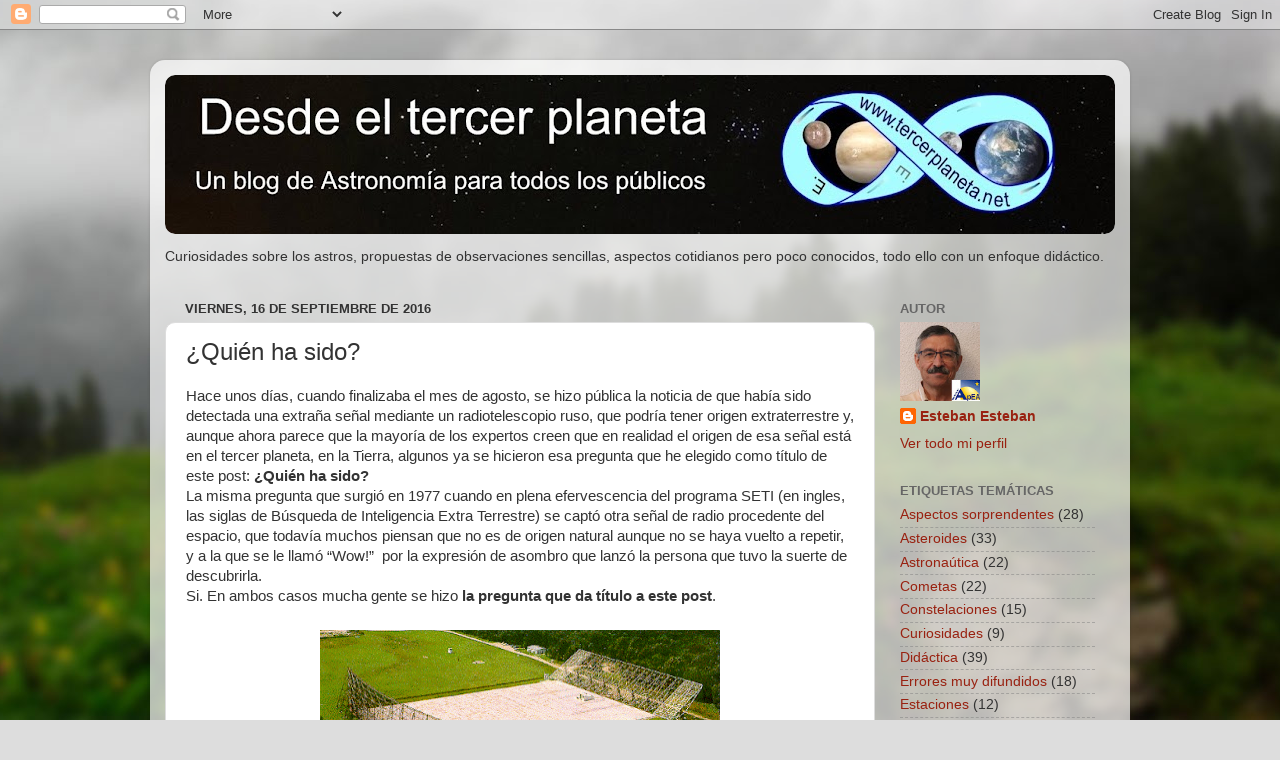

--- FILE ---
content_type: text/html; charset=UTF-8
request_url: https://www.tercerplaneta.net/2016/09/quien-ha-sido.html
body_size: 17042
content:
<!DOCTYPE html>
<html class='v2' dir='ltr' lang='es'>
<head>
<link href='https://www.blogger.com/static/v1/widgets/335934321-css_bundle_v2.css' rel='stylesheet' type='text/css'/>
<meta content='width=1100' name='viewport'/>
<meta content='text/html; charset=UTF-8' http-equiv='Content-Type'/>
<meta content='blogger' name='generator'/>
<link href='https://www.tercerplaneta.net/favicon.ico' rel='icon' type='image/x-icon'/>
<link href='https://www.tercerplaneta.net/2016/09/quien-ha-sido.html' rel='canonical'/>
<link rel="alternate" type="application/atom+xml" title="Desde el tercer planeta  - Atom" href="https://www.tercerplaneta.net/feeds/posts/default" />
<link rel="alternate" type="application/rss+xml" title="Desde el tercer planeta  - RSS" href="https://www.tercerplaneta.net/feeds/posts/default?alt=rss" />
<link rel="service.post" type="application/atom+xml" title="Desde el tercer planeta  - Atom" href="https://www.blogger.com/feeds/4152836861767217526/posts/default" />

<link rel="alternate" type="application/atom+xml" title="Desde el tercer planeta  - Atom" href="https://www.tercerplaneta.net/feeds/5903660000958479084/comments/default" />
<!--Can't find substitution for tag [blog.ieCssRetrofitLinks]-->
<link href='https://blogger.googleusercontent.com/img/b/R29vZ2xl/AVvXsEj784F_hKbY_GBvFj2VqqFxv-Jc68wNFXP6YtcJyj4VkpbXdEXmdRQVWKvTW092kFVxfcFpF494l1c0f1lqAN8hHAcBwZPEMhpCsl-4SL6BbZBCZoK63_acyV7h1KL8IiD__IEZtRY-gLU/s400/Big+ear+radiotelescopio.gif' rel='image_src'/>
<meta content='https://www.tercerplaneta.net/2016/09/quien-ha-sido.html' property='og:url'/>
<meta content='¿Quién ha sido?' property='og:title'/>
<meta content='       Hace unos días, cuando finalizaba el mes de agosto, se hizo pública la noticia de que había sido detectada una extraña señal mediante...' property='og:description'/>
<meta content='https://blogger.googleusercontent.com/img/b/R29vZ2xl/AVvXsEj784F_hKbY_GBvFj2VqqFxv-Jc68wNFXP6YtcJyj4VkpbXdEXmdRQVWKvTW092kFVxfcFpF494l1c0f1lqAN8hHAcBwZPEMhpCsl-4SL6BbZBCZoK63_acyV7h1KL8IiD__IEZtRY-gLU/w1200-h630-p-k-no-nu/Big+ear+radiotelescopio.gif' property='og:image'/>
<title>Desde el tercer planeta : &#191;Quién ha sido?</title>
<style id='page-skin-1' type='text/css'><!--
/*-----------------------------------------------
Blogger Template Style
Name:     Picture Window
Designer: Blogger
URL:      www.blogger.com
----------------------------------------------- */
/* Content
----------------------------------------------- */
body {
font: normal normal 15px Arial, Tahoma, Helvetica, FreeSans, sans-serif;
color: #333333;
background: #dddddd url(//themes.googleusercontent.com/image?id=1fupio4xM9eVxyr-k5QC5RiCJlYR35r9dXsp63RKsKt64v33poi2MvnjkX_1MULBY8BsT) repeat-x fixed bottom center;
}
html body .region-inner {
min-width: 0;
max-width: 100%;
width: auto;
}
.content-outer {
font-size: 90%;
}
a:link {
text-decoration:none;
color: #992211;
}
a:visited {
text-decoration:none;
color: #771100;
}
a:hover {
text-decoration:underline;
color: #cc4411;
}
.content-outer {
background: transparent url(//www.blogblog.com/1kt/transparent/white80.png) repeat scroll top left;
-moz-border-radius: 15px;
-webkit-border-radius: 15px;
-goog-ms-border-radius: 15px;
border-radius: 15px;
-moz-box-shadow: 0 0 3px rgba(0, 0, 0, .15);
-webkit-box-shadow: 0 0 3px rgba(0, 0, 0, .15);
-goog-ms-box-shadow: 0 0 3px rgba(0, 0, 0, .15);
box-shadow: 0 0 3px rgba(0, 0, 0, .15);
margin: 30px auto;
}
.content-inner {
padding: 15px;
}
/* Header
----------------------------------------------- */
.header-outer {
background: #bbbbbb url(//www.blogblog.com/1kt/transparent/header_gradient_shade.png) repeat-x scroll top left;
_background-image: none;
color: #ffffff;
-moz-border-radius: 10px;
-webkit-border-radius: 10px;
-goog-ms-border-radius: 10px;
border-radius: 10px;
}
.Header img, .Header #header-inner {
-moz-border-radius: 10px;
-webkit-border-radius: 10px;
-goog-ms-border-radius: 10px;
border-radius: 10px;
}
.header-inner .Header .titlewrapper,
.header-inner .Header .descriptionwrapper {
padding-left: 30px;
padding-right: 30px;
}
.Header h1 {
font: normal normal 36px Arial, Tahoma, Helvetica, FreeSans, sans-serif;
text-shadow: 1px 1px 3px rgba(0, 0, 0, 0.3);
}
.Header h1 a {
color: #ffffff;
}
.Header .description {
font-size: 130%;
}
/* Tabs
----------------------------------------------- */
.tabs-inner {
margin: .5em 0 0;
padding: 0;
}
.tabs-inner .section {
margin: 0;
}
.tabs-inner .widget ul {
padding: 0;
background: #f5f5f5 url(//www.blogblog.com/1kt/transparent/tabs_gradient_shade.png) repeat scroll bottom;
-moz-border-radius: 10px;
-webkit-border-radius: 10px;
-goog-ms-border-radius: 10px;
border-radius: 10px;
}
.tabs-inner .widget li {
border: none;
}
.tabs-inner .widget li a {
display: inline-block;
padding: .5em 1em;
margin-right: 0;
color: #992211;
font: normal normal 15px Arial, Tahoma, Helvetica, FreeSans, sans-serif;
-moz-border-radius: 0 0 0 0;
-webkit-border-top-left-radius: 0;
-webkit-border-top-right-radius: 0;
-goog-ms-border-radius: 0 0 0 0;
border-radius: 0 0 0 0;
background: transparent none no-repeat scroll top left;
border-right: 1px solid #cccccc;
}
.tabs-inner .widget li:first-child a {
padding-left: 1.25em;
-moz-border-radius-topleft: 10px;
-moz-border-radius-bottomleft: 10px;
-webkit-border-top-left-radius: 10px;
-webkit-border-bottom-left-radius: 10px;
-goog-ms-border-top-left-radius: 10px;
-goog-ms-border-bottom-left-radius: 10px;
border-top-left-radius: 10px;
border-bottom-left-radius: 10px;
}
.tabs-inner .widget li.selected a,
.tabs-inner .widget li a:hover {
position: relative;
z-index: 1;
background: #ffffff url(//www.blogblog.com/1kt/transparent/tabs_gradient_shade.png) repeat scroll bottom;
color: #000000;
-moz-box-shadow: 0 0 0 rgba(0, 0, 0, .15);
-webkit-box-shadow: 0 0 0 rgba(0, 0, 0, .15);
-goog-ms-box-shadow: 0 0 0 rgba(0, 0, 0, .15);
box-shadow: 0 0 0 rgba(0, 0, 0, .15);
}
/* Headings
----------------------------------------------- */
h2 {
font: bold normal 13px Arial, Tahoma, Helvetica, FreeSans, sans-serif;
text-transform: uppercase;
color: #666666;
margin: .5em 0;
}
/* Main
----------------------------------------------- */
.main-outer {
background: transparent none repeat scroll top center;
-moz-border-radius: 0 0 0 0;
-webkit-border-top-left-radius: 0;
-webkit-border-top-right-radius: 0;
-webkit-border-bottom-left-radius: 0;
-webkit-border-bottom-right-radius: 0;
-goog-ms-border-radius: 0 0 0 0;
border-radius: 0 0 0 0;
-moz-box-shadow: 0 0 0 rgba(0, 0, 0, .15);
-webkit-box-shadow: 0 0 0 rgba(0, 0, 0, .15);
-goog-ms-box-shadow: 0 0 0 rgba(0, 0, 0, .15);
box-shadow: 0 0 0 rgba(0, 0, 0, .15);
}
.main-inner {
padding: 15px 5px 20px;
}
.main-inner .column-center-inner {
padding: 0 0;
}
.main-inner .column-left-inner {
padding-left: 0;
}
.main-inner .column-right-inner {
padding-right: 0;
}
/* Posts
----------------------------------------------- */
h3.post-title {
margin: 0;
font: normal normal 24px Arial, Tahoma, Helvetica, FreeSans, sans-serif;
}
.comments h4 {
margin: 1em 0 0;
font: normal normal 24px Arial, Tahoma, Helvetica, FreeSans, sans-serif;
}
.date-header span {
color: #333333;
}
.post-outer {
background-color: #ffffff;
border: solid 1px #dddddd;
-moz-border-radius: 10px;
-webkit-border-radius: 10px;
border-radius: 10px;
-goog-ms-border-radius: 10px;
padding: 15px 20px;
margin: 0 -20px 20px;
}
.post-body {
line-height: 1.4;
font-size: 110%;
position: relative;
}
.post-header {
margin: 0 0 1.5em;
color: #999999;
line-height: 1.6;
}
.post-footer {
margin: .5em 0 0;
color: #999999;
line-height: 1.6;
}
#blog-pager {
font-size: 140%
}
#comments .comment-author {
padding-top: 1.5em;
border-top: dashed 1px #ccc;
border-top: dashed 1px rgba(128, 128, 128, .5);
background-position: 0 1.5em;
}
#comments .comment-author:first-child {
padding-top: 0;
border-top: none;
}
.avatar-image-container {
margin: .2em 0 0;
}
/* Comments
----------------------------------------------- */
.comments .comments-content .icon.blog-author {
background-repeat: no-repeat;
background-image: url([data-uri]);
}
.comments .comments-content .loadmore a {
border-top: 1px solid #cc4411;
border-bottom: 1px solid #cc4411;
}
.comments .continue {
border-top: 2px solid #cc4411;
}
/* Widgets
----------------------------------------------- */
.widget ul, .widget #ArchiveList ul.flat {
padding: 0;
list-style: none;
}
.widget ul li, .widget #ArchiveList ul.flat li {
border-top: dashed 1px #ccc;
border-top: dashed 1px rgba(128, 128, 128, .5);
}
.widget ul li:first-child, .widget #ArchiveList ul.flat li:first-child {
border-top: none;
}
.widget .post-body ul {
list-style: disc;
}
.widget .post-body ul li {
border: none;
}
/* Footer
----------------------------------------------- */
.footer-outer {
color:#eeeeee;
background: transparent url(https://resources.blogblog.com/blogblog/data/1kt/transparent/black50.png) repeat scroll top left;
-moz-border-radius: 10px 10px 10px 10px;
-webkit-border-top-left-radius: 10px;
-webkit-border-top-right-radius: 10px;
-webkit-border-bottom-left-radius: 10px;
-webkit-border-bottom-right-radius: 10px;
-goog-ms-border-radius: 10px 10px 10px 10px;
border-radius: 10px 10px 10px 10px;
-moz-box-shadow: 0 0 0 rgba(0, 0, 0, .15);
-webkit-box-shadow: 0 0 0 rgba(0, 0, 0, .15);
-goog-ms-box-shadow: 0 0 0 rgba(0, 0, 0, .15);
box-shadow: 0 0 0 rgba(0, 0, 0, .15);
}
.footer-inner {
padding: 10px 5px 20px;
}
.footer-outer a {
color: #ffffdd;
}
.footer-outer a:visited {
color: #cccc99;
}
.footer-outer a:hover {
color: #ffffff;
}
.footer-outer .widget h2 {
color: #bbbbbb;
}
/* Mobile
----------------------------------------------- */
html body.mobile {
height: auto;
}
html body.mobile {
min-height: 480px;
background-size: 100% auto;
}
.mobile .body-fauxcolumn-outer {
background: transparent none repeat scroll top left;
}
html .mobile .mobile-date-outer, html .mobile .blog-pager {
border-bottom: none;
background: transparent none repeat scroll top center;
margin-bottom: 10px;
}
.mobile .date-outer {
background: transparent none repeat scroll top center;
}
.mobile .header-outer, .mobile .main-outer,
.mobile .post-outer, .mobile .footer-outer {
-moz-border-radius: 0;
-webkit-border-radius: 0;
-goog-ms-border-radius: 0;
border-radius: 0;
}
.mobile .content-outer,
.mobile .main-outer,
.mobile .post-outer {
background: inherit;
border: none;
}
.mobile .content-outer {
font-size: 100%;
}
.mobile-link-button {
background-color: #992211;
}
.mobile-link-button a:link, .mobile-link-button a:visited {
color: #ffffff;
}
.mobile-index-contents {
color: #333333;
}
.mobile .tabs-inner .PageList .widget-content {
background: #ffffff url(//www.blogblog.com/1kt/transparent/tabs_gradient_shade.png) repeat scroll bottom;
color: #000000;
}
.mobile .tabs-inner .PageList .widget-content .pagelist-arrow {
border-left: 1px solid #cccccc;
}

--></style>
<style id='template-skin-1' type='text/css'><!--
body {
min-width: 980px;
}
.content-outer, .content-fauxcolumn-outer, .region-inner {
min-width: 980px;
max-width: 980px;
_width: 980px;
}
.main-inner .columns {
padding-left: 0;
padding-right: 240px;
}
.main-inner .fauxcolumn-center-outer {
left: 0;
right: 240px;
/* IE6 does not respect left and right together */
_width: expression(this.parentNode.offsetWidth -
parseInt("0") -
parseInt("240px") + 'px');
}
.main-inner .fauxcolumn-left-outer {
width: 0;
}
.main-inner .fauxcolumn-right-outer {
width: 240px;
}
.main-inner .column-left-outer {
width: 0;
right: 100%;
margin-left: -0;
}
.main-inner .column-right-outer {
width: 240px;
margin-right: -240px;
}
#layout {
min-width: 0;
}
#layout .content-outer {
min-width: 0;
width: 800px;
}
#layout .region-inner {
min-width: 0;
width: auto;
}
body#layout div.add_widget {
padding: 8px;
}
body#layout div.add_widget a {
margin-left: 32px;
}
--></style>
<style>
    body {background-image:url(\/\/themes.googleusercontent.com\/image?id=1fupio4xM9eVxyr-k5QC5RiCJlYR35r9dXsp63RKsKt64v33poi2MvnjkX_1MULBY8BsT);}
    
@media (max-width: 200px) { body {background-image:url(\/\/themes.googleusercontent.com\/image?id=1fupio4xM9eVxyr-k5QC5RiCJlYR35r9dXsp63RKsKt64v33poi2MvnjkX_1MULBY8BsT&options=w200);}}
@media (max-width: 400px) and (min-width: 201px) { body {background-image:url(\/\/themes.googleusercontent.com\/image?id=1fupio4xM9eVxyr-k5QC5RiCJlYR35r9dXsp63RKsKt64v33poi2MvnjkX_1MULBY8BsT&options=w400);}}
@media (max-width: 800px) and (min-width: 401px) { body {background-image:url(\/\/themes.googleusercontent.com\/image?id=1fupio4xM9eVxyr-k5QC5RiCJlYR35r9dXsp63RKsKt64v33poi2MvnjkX_1MULBY8BsT&options=w800);}}
@media (max-width: 1200px) and (min-width: 801px) { body {background-image:url(\/\/themes.googleusercontent.com\/image?id=1fupio4xM9eVxyr-k5QC5RiCJlYR35r9dXsp63RKsKt64v33poi2MvnjkX_1MULBY8BsT&options=w1200);}}
/* Last tag covers anything over one higher than the previous max-size cap. */
@media (min-width: 1201px) { body {background-image:url(\/\/themes.googleusercontent.com\/image?id=1fupio4xM9eVxyr-k5QC5RiCJlYR35r9dXsp63RKsKt64v33poi2MvnjkX_1MULBY8BsT&options=w1600);}}
  </style>
<link href='https://www.blogger.com/dyn-css/authorization.css?targetBlogID=4152836861767217526&amp;zx=f74899c9-2ead-4e02-8904-3d6f64a1f4ea' media='none' onload='if(media!=&#39;all&#39;)media=&#39;all&#39;' rel='stylesheet'/><noscript><link href='https://www.blogger.com/dyn-css/authorization.css?targetBlogID=4152836861767217526&amp;zx=f74899c9-2ead-4e02-8904-3d6f64a1f4ea' rel='stylesheet'/></noscript>
<meta name='google-adsense-platform-account' content='ca-host-pub-1556223355139109'/>
<meta name='google-adsense-platform-domain' content='blogspot.com'/>

</head>
<body class='loading variant-shade'>
<div class='navbar section' id='navbar' name='Barra de navegación'><div class='widget Navbar' data-version='1' id='Navbar1'><script type="text/javascript">
    function setAttributeOnload(object, attribute, val) {
      if(window.addEventListener) {
        window.addEventListener('load',
          function(){ object[attribute] = val; }, false);
      } else {
        window.attachEvent('onload', function(){ object[attribute] = val; });
      }
    }
  </script>
<div id="navbar-iframe-container"></div>
<script type="text/javascript" src="https://apis.google.com/js/platform.js"></script>
<script type="text/javascript">
      gapi.load("gapi.iframes:gapi.iframes.style.bubble", function() {
        if (gapi.iframes && gapi.iframes.getContext) {
          gapi.iframes.getContext().openChild({
              url: 'https://www.blogger.com/navbar/4152836861767217526?po\x3d5903660000958479084\x26origin\x3dhttps://www.tercerplaneta.net',
              where: document.getElementById("navbar-iframe-container"),
              id: "navbar-iframe"
          });
        }
      });
    </script><script type="text/javascript">
(function() {
var script = document.createElement('script');
script.type = 'text/javascript';
script.src = '//pagead2.googlesyndication.com/pagead/js/google_top_exp.js';
var head = document.getElementsByTagName('head')[0];
if (head) {
head.appendChild(script);
}})();
</script>
</div></div>
<div class='body-fauxcolumns'>
<div class='fauxcolumn-outer body-fauxcolumn-outer'>
<div class='cap-top'>
<div class='cap-left'></div>
<div class='cap-right'></div>
</div>
<div class='fauxborder-left'>
<div class='fauxborder-right'></div>
<div class='fauxcolumn-inner'>
</div>
</div>
<div class='cap-bottom'>
<div class='cap-left'></div>
<div class='cap-right'></div>
</div>
</div>
</div>
<div class='content'>
<div class='content-fauxcolumns'>
<div class='fauxcolumn-outer content-fauxcolumn-outer'>
<div class='cap-top'>
<div class='cap-left'></div>
<div class='cap-right'></div>
</div>
<div class='fauxborder-left'>
<div class='fauxborder-right'></div>
<div class='fauxcolumn-inner'>
</div>
</div>
<div class='cap-bottom'>
<div class='cap-left'></div>
<div class='cap-right'></div>
</div>
</div>
</div>
<div class='content-outer'>
<div class='content-cap-top cap-top'>
<div class='cap-left'></div>
<div class='cap-right'></div>
</div>
<div class='fauxborder-left content-fauxborder-left'>
<div class='fauxborder-right content-fauxborder-right'></div>
<div class='content-inner'>
<header>
<div class='header-outer'>
<div class='header-cap-top cap-top'>
<div class='cap-left'></div>
<div class='cap-right'></div>
</div>
<div class='fauxborder-left header-fauxborder-left'>
<div class='fauxborder-right header-fauxborder-right'></div>
<div class='region-inner header-inner'>
<div class='header section' id='header' name='Cabecera'><div class='widget Header' data-version='1' id='Header1'>
<div id='header-inner'>
<a href='https://www.tercerplaneta.net/' style='display: block'>
<img alt='Desde el tercer planeta ' height='159px; ' id='Header1_headerimg' src='https://blogger.googleusercontent.com/img/b/R29vZ2xl/AVvXsEjlrH5iym8CUNUbDT7Qo7ewoWnF7h5WljuVgrLHA5q2Qnk_AVNZloKJ2cyZBsSxryP9hHH7qgBFVVVmkq3X8oJ1uPDKCCryp1FSIZ4cqZIIcZWnqrCxuk7sYqoBsgIhuPSJx08kC-zPqhZa/s950/Cabecerasolo2.jpg' style='display: block' width='950px; '/>
</a>
</div>
</div></div>
</div>
</div>
<div class='header-cap-bottom cap-bottom'>
<div class='cap-left'></div>
<div class='cap-right'></div>
</div>
</div>
</header>
<div class='tabs-outer'>
<div class='tabs-cap-top cap-top'>
<div class='cap-left'></div>
<div class='cap-right'></div>
</div>
<div class='fauxborder-left tabs-fauxborder-left'>
<div class='fauxborder-right tabs-fauxborder-right'></div>
<div class='region-inner tabs-inner'>
<div class='tabs section' id='crosscol' name='Multicolumnas'><div class='widget Text' data-version='1' id='Text1'>
<div class='widget-content'>
<p class="MsoNormal">Curiosidades sobre los astros, propuestas de observaciones sencillas, aspectos cotidianos pero poco conocidos, todo ello con un enfoque didáctico.</p>
</div>
<div class='clear'></div>
</div></div>
<div class='tabs no-items section' id='crosscol-overflow' name='Cross-Column 2'></div>
</div>
</div>
<div class='tabs-cap-bottom cap-bottom'>
<div class='cap-left'></div>
<div class='cap-right'></div>
</div>
</div>
<div class='main-outer'>
<div class='main-cap-top cap-top'>
<div class='cap-left'></div>
<div class='cap-right'></div>
</div>
<div class='fauxborder-left main-fauxborder-left'>
<div class='fauxborder-right main-fauxborder-right'></div>
<div class='region-inner main-inner'>
<div class='columns fauxcolumns'>
<div class='fauxcolumn-outer fauxcolumn-center-outer'>
<div class='cap-top'>
<div class='cap-left'></div>
<div class='cap-right'></div>
</div>
<div class='fauxborder-left'>
<div class='fauxborder-right'></div>
<div class='fauxcolumn-inner'>
</div>
</div>
<div class='cap-bottom'>
<div class='cap-left'></div>
<div class='cap-right'></div>
</div>
</div>
<div class='fauxcolumn-outer fauxcolumn-left-outer'>
<div class='cap-top'>
<div class='cap-left'></div>
<div class='cap-right'></div>
</div>
<div class='fauxborder-left'>
<div class='fauxborder-right'></div>
<div class='fauxcolumn-inner'>
</div>
</div>
<div class='cap-bottom'>
<div class='cap-left'></div>
<div class='cap-right'></div>
</div>
</div>
<div class='fauxcolumn-outer fauxcolumn-right-outer'>
<div class='cap-top'>
<div class='cap-left'></div>
<div class='cap-right'></div>
</div>
<div class='fauxborder-left'>
<div class='fauxborder-right'></div>
<div class='fauxcolumn-inner'>
</div>
</div>
<div class='cap-bottom'>
<div class='cap-left'></div>
<div class='cap-right'></div>
</div>
</div>
<!-- corrects IE6 width calculation -->
<div class='columns-inner'>
<div class='column-center-outer'>
<div class='column-center-inner'>
<div class='main section' id='main' name='Principal'><div class='widget Blog' data-version='1' id='Blog1'>
<div class='blog-posts hfeed'>

          <div class="date-outer">
        
<h2 class='date-header'><span>viernes, 16 de septiembre de 2016</span></h2>

          <div class="date-posts">
        
<div class='post-outer'>
<div class='post hentry uncustomized-post-template' itemprop='blogPost' itemscope='itemscope' itemtype='http://schema.org/BlogPosting'>
<meta content='https://blogger.googleusercontent.com/img/b/R29vZ2xl/AVvXsEj784F_hKbY_GBvFj2VqqFxv-Jc68wNFXP6YtcJyj4VkpbXdEXmdRQVWKvTW092kFVxfcFpF494l1c0f1lqAN8hHAcBwZPEMhpCsl-4SL6BbZBCZoK63_acyV7h1KL8IiD__IEZtRY-gLU/s400/Big+ear+radiotelescopio.gif' itemprop='image_url'/>
<meta content='4152836861767217526' itemprop='blogId'/>
<meta content='5903660000958479084' itemprop='postId'/>
<a name='5903660000958479084'></a>
<h3 class='post-title entry-title' itemprop='name'>
&#191;Quién ha sido?
</h3>
<div class='post-header'>
<div class='post-header-line-1'></div>
</div>
<div class='post-body entry-content' id='post-body-5903660000958479084' itemprop='description articleBody'>
<div class="separator" style="clear: both; text-align: center;">
</div>
<div class="separator" style="clear: both; text-align: center;">
</div>
<div class="separator" style="clear: both; text-align: center;">
</div>
<div class="MsoNormal">
<span style="font-family: &quot;arial&quot;; font-size: 11.0pt;">Hace unos
días, cuando finalizaba el mes de agosto, se hizo pública la noticia de que
había sido detectada una extraña señal mediante un radiotelescopio ruso, que
podría tener origen extraterrestre y, aunque ahora parece que la mayoría de los
expertos creen que en realidad el origen de esa señal está en el tercer
planeta, en <st1:personname productid="la Tierra" w:st="on">la Tierra</st1:personname>,
algunos ya se hicieron esa pregunta que he elegido como título de este post:<b> &#191;Quién ha sido?</b><o:p></o:p></span></div>
<div class="MsoNormal">
<span style="font-family: &quot;arial&quot;; font-size: 11.0pt;">La misma
pregunta que surgió en&nbsp;1977 cuando en
plena efervescencia del programa SETI (en ingles, las siglas de Búsqueda de
Inteligencia Extra Terrestre) se captó otra señal de radio procedente del
espacio, que todavía muchos piensan que no es de origen natural aunque no se haya
vuelto a repetir, y a la que se le llamó &#8220;Wow!&#8221;&nbsp;
por la expresión de asombro que lanzó la persona que tuvo la suerte
de descubrirla. <o:p></o:p></span></div>
<div class="MsoNormal">
<span style="font-family: &quot;arial&quot;; font-size: 11.0pt;">Si. En
ambos casos mucha gente se hizo <b>la
pregunta que da título a este post</b>. <o:p></o:p></span></div>
<div class="MsoNormal">
<br /></div>
<div class="MsoNormal">
<span style="font-family: &quot;arial&quot;; font-size: 11.0pt;"><table align="center" cellpadding="0" cellspacing="0" class="tr-caption-container" style="margin-left: auto; margin-right: auto; text-align: center;"><tbody>
<tr><td style="text-align: center;"><a href="https://blogger.googleusercontent.com/img/b/R29vZ2xl/AVvXsEj784F_hKbY_GBvFj2VqqFxv-Jc68wNFXP6YtcJyj4VkpbXdEXmdRQVWKvTW092kFVxfcFpF494l1c0f1lqAN8hHAcBwZPEMhpCsl-4SL6BbZBCZoK63_acyV7h1KL8IiD__IEZtRY-gLU/s1600/Big+ear+radiotelescopio.gif" imageanchor="1" style="margin-left: auto; margin-right: auto;"><img border="0" height="157" src="https://blogger.googleusercontent.com/img/b/R29vZ2xl/AVvXsEj784F_hKbY_GBvFj2VqqFxv-Jc68wNFXP6YtcJyj4VkpbXdEXmdRQVWKvTW092kFVxfcFpF494l1c0f1lqAN8hHAcBwZPEMhpCsl-4SL6BbZBCZoK63_acyV7h1KL8IiD__IEZtRY-gLU/s400/Big+ear+radiotelescopio.gif" width="400" /></a></td></tr>
<tr><td class="tr-caption" style="text-align: center;"><span style="font-family: &quot;times&quot; , &quot;times new roman&quot; , serif;"><span style="font-size: 14.6667px; text-align: start;">El radiotelescopio Big&nbsp;</span><span style="font-size: 11pt; text-align: start;">Ear donde se captó la supuesta emisión extraterrestre conocida como &#8220;señal Wow&#8221;:&nbsp;</span></span></td></tr>
</tbody></table>
</span></div>
<div class="MsoNormal">
<span style="font-family: &quot;arial&quot;; font-size: 11pt;">Sin
embargo, yo al titular esta entrada no me he querido referir a eso sino a algo totalmente
distinto que ocurrió al comienzo de la semana pasada y que para mí tiene mucha
más importancia que el saber de donde proceden realmente estas extrañas señales
o si los extraterrestres están intentando comunicarse con nosotros. A algo
referente a la difusión de este blog que ocurrió en un momento clave.</span></div>
<div class="MsoNormal">
<br />
<a name="more"></a></div>
<div class="MsoNormal">
<span style="font-family: &quot;arial&quot;; font-size: 11.0pt;">En algunas ocasiones suelo enlazar &#8220;cuestiones de la vida diaria&#8221; con temas de astronomía que
justifiquen su aparición aquí y que sean interesantes para mis lectores y
lectoras.&nbsp;</span></div>
<div class="MsoNormal">
<span style="font-family: &quot;arial&quot;; font-size: 11.0pt;">Por ello continuando con el tema y sin irnos tan lejos, a supuestas
civilizaciones que habiten lejanos planetas, hay que decir que también en asuntos relacionados con los astros muchas veces ocurren cosas, cuyos efectos son perceptibles,
incluso muy evidentes, pero en principio no se sabe qué o quien los ha
ocasionado, aunque en la mayoría de las ocasiones posteriormente sí se acaba averiguando. <o:p></o:p></span></div>
<div class="MsoNormal">
<br /></div>
<div class="MsoNormal">
<span style="font-family: &quot;arial&quot;; font-size: 11.0pt;">- &#191;<b>Quién era</b> el que &#8220;empujaba&#8221; a Urano? &#191;Qué
era lo que provocaba las anomalías en &nbsp;los movimientos en su órbita?<o:p></o:p></span></div>
<div class="MsoNormal">
<span style="font-family: &quot;arial&quot;; font-size: 11.0pt;">Dos
matemáticos, el inglés Adams y el francés Le Verrier, fueron quienes
propiciaron &nbsp;el descubrimiento de Neptuno
después de analizar los efectos que la atracción gravitatoria de un supuesto
astro desconocido ejercía sobre el séptimo planeta. <o:p></o:p></span></div>
<div class="MsoNormal">
<span style="font-family: &quot;arial&quot;; font-size: 11.0pt;">Existe un
debate sobre cuál de ambos tiene un mayor mérito, agrandado por la histórica
rivalidad entre los dos países de los que eran originarios.<o:p></o:p></span></div>
<div class="MsoNormal">
<span style="font-family: &quot;arial&quot;; font-size: 11.0pt;">Pero lo
importante es que uno u otro, y finalmente los dos, se dieron cuenta de que había algo desconocido
que provocaba unos efectos evidentes en el planeta Urano, y una vez convencido a los
astrónomos dónde tenían que buscar, no tardó en encontrarse.<o:p></o:p></span></div>
<div class="MsoNormal">
<br /></div>
<table align="center" cellpadding="0" cellspacing="0" class="tr-caption-container" style="margin-left: auto; margin-right: auto; text-align: center;"><tbody>
<tr><td style="text-align: center;"><a href="https://blogger.googleusercontent.com/img/b/R29vZ2xl/AVvXsEiEXRPr5RRdAdkU0nlpEy3YC0YR8hFxSys9UHhXN4NAfCRog_H5teehbCbrPqjxUtOjeCpXJHwaW6-xhr44_QkWvGImqUShGZUtOVx47tc_8CcQNYV7kZ5Hs4KPkz6RN827V6llcJUF4TY/s1600/Le+verrier+y+Adams.png" imageanchor="1" style="margin-left: auto; margin-right: auto;"><img border="0" height="265" src="https://blogger.googleusercontent.com/img/b/R29vZ2xl/AVvXsEiEXRPr5RRdAdkU0nlpEy3YC0YR8hFxSys9UHhXN4NAfCRog_H5teehbCbrPqjxUtOjeCpXJHwaW6-xhr44_QkWvGImqUShGZUtOVx47tc_8CcQNYV7kZ5Hs4KPkz6RN827V6llcJUF4TY/s400/Le+verrier+y+Adams.png" width="400" /></a></td></tr>
<tr><td class="tr-caption" style="text-align: center;">Le Verrier y Adams, verdaderos artífices del descubrimiento de Neptuno, aunque no fueran ellos quienes lo vieran.</td></tr>
</tbody></table>
<div class="MsoNormal">
<span style="font-family: &quot;arial&quot;; font-size: 11.0pt;"><br /></span></div>
<div class="MsoNormal" style="margin-left: 18.0pt; mso-list: l0 level1 lfo1; tab-stops: list 18.0pt; text-indent: -18.0pt;">
<!--[if !supportLists]--><span style="font-size: 11.0pt;">-<span style="font-size: 7pt; font-stretch: normal;">&nbsp;&nbsp;&nbsp;&nbsp;&nbsp;&nbsp;&nbsp;&nbsp;&nbsp;
</span></span><!--[endif]--><span style="font-family: &quot;arial&quot;; font-size: 11.0pt;">Después
de descubrirse Neptuno, <b>&#191;Quien seguía
causando</b> todavía una pequeña parte de esas anomalías que el octavo planeta
no podía explicar totalmente? <o:p></o:p></span></div>
<div class="MsoNormal">
<span style="font-family: &quot;arial&quot;; font-size: 11.0pt;">La
respuesta era "Nada" o "Nadie" y aquí los científicos se equivocaron, le echaron la
culpa al pobre Plutón (empeñándose en la búsqueda de un noveno planeta que
luego llamaron así), y hasta que el Voyager 2 pasó por las cercanías de Neptuno, y luego se analizaran detenidamente los datos obtenidos&nbsp;</span><span style="font-family: &quot;arial&quot;; font-size: 14.6667px;">permitiendo medir con precisión su masa</span><span style="font-family: &quot;arial&quot;; font-size: 11pt;">, no se supo que los culpables eran los
propios astrónomos que habían estimado erróneamente la densidad de este planeta y con
los parámetros correctos no quedaba ninguna anomalía por explicar.</span><br />
<span style="font-family: &quot;arial&quot;; font-size: 11.0pt;"><table align="center" cellpadding="0" cellspacing="0" class="tr-caption-container" style="margin-left: auto; margin-right: auto; text-align: center;"><tbody>
<tr><td style="text-align: center;"><a href="https://blogger.googleusercontent.com/img/b/R29vZ2xl/AVvXsEgbFIaRtVdeJqHo_aaVi0DD2HUf366ChRYh7t1Eaif496NLbQyJQ6-cClMCpzwrDrSW9ZUe6GVVcde8JxeTULFiLq6SMn0aLj5ITqV6run02R4KY73K3iurzxHmlrEl-Fo14EBp5bnlDOk/s1600/neptuno+v.jpg" imageanchor="1" style="margin-left: auto; margin-right: auto;"><img border="0" height="265" src="https://blogger.googleusercontent.com/img/b/R29vZ2xl/AVvXsEgbFIaRtVdeJqHo_aaVi0DD2HUf366ChRYh7t1Eaif496NLbQyJQ6-cClMCpzwrDrSW9ZUe6GVVcde8JxeTULFiLq6SMn0aLj5ITqV6run02R4KY73K3iurzxHmlrEl-Fo14EBp5bnlDOk/s400/neptuno+v.jpg" width="400" /></a></td></tr>
<tr><td class="tr-caption" style="text-align: center;"><span style="font-family: &quot;times new roman&quot;; font-size: small; text-align: start;">Los datos recogidos por la nave Voyager al pasar cerca de Neptuno permitieron saber que esta vez la respuesta era "NADIE"</span></td></tr>
</tbody></table>
<o:p></o:p></span></div>
<div class="separator" style="clear: both; text-align: center;">
</div>
<div class="MsoNormal">
<b><span style="font-family: &quot;arial&quot;; font-size: 11.0pt;">- &#191;Quién ha sido?</span></b><span style="font-family: &quot;arial&quot;; font-size: 11pt;"> (o, &#191;qué y cómo es el causante de
ese efecto?)</span></div>
<div class="MsoNormal">
<span style="font-family: &quot;arial&quot;; font-size: 11.0pt;">La inmensa
mayoría de los miles de planetas extrasolares que han sido detectados desde que en 1995 encontraron&nbsp; al primero (los anunciados en 1992 alrededor
de un púlsar no cuentan), nadie les ha visto nunca, pero han sido delatados por
los efectos en sus estrellas madre, que sí las vemos.<o:p></o:p></span></div>
<div class="MsoNormal">
<span style="font-family: &quot;arial&quot;; font-size: 11.0pt;">Bien sea
por los levísimos movimientos oscilatorios de esas estrellas debido a la atracción
del&nbsp; supuesto planeta, detectado por
métodos fotométricos o el efecto Doppler (mediante
fotografías de la estrella o análisis de las variaciones de las líneas en su espectro) o por&nbsp; la levísima disminución de la luminosidad de
una estrella cuando un planeta pasa por delante y oculta una pequeña parte de
su superficie) detectado por el método de "los tránsitos", los astrónomos saben
&#8220;quien ha sido&#8221;. Qué características tiene el supuesto planeta.<o:p></o:p></span></div>
<div class="MsoNormal">
<span style="font-family: &quot;arial&quot;; font-size: 11.0pt;">A partir de
la oscilación de la estrella, según sea el periodo y la amplitud de la misma,
se puede calcular fácilmente la masa del planeta y la distancia a la que se
encuentra, y deducir luego otras características como su temperatura, &#8230;<o:p></o:p></span></div>
<div class="MsoNormal">
<span style="font-family: &quot;arial&quot;; font-size: 11.0pt;">A partir de
la observación de un tránsito, analizando la duración del mismo y la variación
en el espectro de la estrella, se estima su velocidad orbital, el tamaño del supuesto planeta e incluso la
composición de su atmósfera.<o:p></o:p></span></div>
<div class="MsoNormal">
<span style="font-family: &quot;arial&quot;; font-size: 11.0pt;">Con todos
los datos, se sabe cómo son, se describen con bastante precisión las
características de estos astros que nadie ha podido ver, e incluso se especula
sobre su posible habitabilidad.<o:p></o:p></span></div>
<table align="center" cellpadding="0" cellspacing="0" class="tr-caption-container" style="margin-left: auto; margin-right: auto; text-align: center;"><tbody>
<tr><td style="text-align: center;"><a href="https://blogger.googleusercontent.com/img/b/R29vZ2xl/AVvXsEg0mor0fIZlxTk_arp9QnYviYqPnX-97AsLwG38-Pl13lY66DcJKEcfVK77epIF3ZWY8vGlTwHHfAkyu_bazE2qJ5XPETyb7PoKaUoHcs3A-P2gI8LeJwtGq1AmWDNTVLqjIk3K7wDpuww/s1600/exoplanetas+t.jpg" imageanchor="1" style="margin-left: auto; margin-right: auto;"><img border="0" height="246" src="https://blogger.googleusercontent.com/img/b/R29vZ2xl/AVvXsEg0mor0fIZlxTk_arp9QnYviYqPnX-97AsLwG38-Pl13lY66DcJKEcfVK77epIF3ZWY8vGlTwHHfAkyu_bazE2qJ5XPETyb7PoKaUoHcs3A-P2gI8LeJwtGq1AmWDNTVLqjIk3K7wDpuww/s400/exoplanetas+t.jpg" width="400" /></a></td></tr>
<tr><td class="tr-caption" style="text-align: center;">Representación artística de algunos exoplanetas que podrían ser similares a la Tierra. Se conocen sus caraterísticas y se ha imaginado su posible aspecto, sin haber sido vistos nunca.&nbsp;</td></tr>
</tbody></table>
<div class="MsoNormal">
<span style="font-family: &quot;arial&quot;; font-size: 11.0pt;">&nbsp;</span><span style="font-family: &quot;arial&quot;; font-size: 11pt;">&nbsp;</span></div>
<div class="MsoNormal">
<b><span style="font-family: &quot;arial&quot;; font-size: 11.0pt;">- &#191;Quién ha sido?<o:p></o:p></span></b></div>
<div class="MsoNormal">
<span style="font-family: &quot;arial&quot;; font-size: 11.0pt;">Habría sido
la primera reacción instintiva del genial Newton al notar el golpe, si la
historia de la manzana que se dice provocó su trascendental descubrimiento
hubiera ocurrido realmente. <o:p></o:p></span></div>
<div class="separator" style="clear: both; text-align: center;">
</div>
<br />
<div class="separator" style="clear: both; text-align: center;">
<a href="https://blogger.googleusercontent.com/img/b/R29vZ2xl/AVvXsEiebWDPXLQ7sdXNsh1KUKIIIEAhtgN1LlJ8AvCg3-9_CFjIXPYba9kp4fplcaQgQ7zmYszTmTO_HmAGuwAuxt5cf6Mi9qBzc4LtVeK80H4P3k0FWci364v9p18KY3jEv5_Ci1Ed0OCEfJ8/s1600/newton-manzana.jpg" imageanchor="1" style="margin-left: 1em; margin-right: 1em;"><img border="0" src="https://blogger.googleusercontent.com/img/b/R29vZ2xl/AVvXsEiebWDPXLQ7sdXNsh1KUKIIIEAhtgN1LlJ8AvCg3-9_CFjIXPYba9kp4fplcaQgQ7zmYszTmTO_HmAGuwAuxt5cf6Mi9qBzc4LtVeK80H4P3k0FWci364v9p18KY3jEv5_Ci1Ed0OCEfJ8/s1600/newton-manzana.jpg" /></a></div>
<div class="MsoNormal">
<span style="font-family: &quot;arial&quot;; font-size: 11.0pt;"><br /></span></div>
<div class="MsoNormal">
<br /></div>
<div class="MsoNormal">
<span style="font-family: &quot;arial&quot;; font-size: 11.0pt;">- <b>&#191;Quién o qué era</b> lo que producía
aquellas interferencias?&nbsp;</span><br />
<span style="font-family: &quot;arial&quot;; font-size: 11.0pt;">Pensaron A. Pencías y R. Wilson cuando en 1965 intentaban ajustar la antena Bell Labs en Crrawford Hill para trabajar en comunicación con satélites.</span><span style="background-color: #f9f9f9; color: #252525; font-family: sans-serif; font-size: 12.3704px; line-height: 17.3186px;">&nbsp;</span></div>
<div class="MsoNormal">
<span style="font-family: &quot;arial&quot;; font-size: 11.0pt;">La
radiación del fondo cósmico de microondas captada accidentalmente, era
el efecto de algo que ellos en principio no identificaban y que luego confirmaría
la teoría del Big Bang.<o:p></o:p></span></div>
<div class="MsoNormal">
<br />
<table align="center" cellpadding="0" cellspacing="0" class="tr-caption-container" style="margin-left: auto; margin-right: auto; text-align: center;"><tbody>
<tr><td style="text-align: center;"><a href="https://blogger.googleusercontent.com/img/b/R29vZ2xl/AVvXsEjsXfNWQbOTp47Y65HGKx3xofcFWM8b-eT2pwDOtFrQF3flN-NJ2OoMrokVFFOeAuHzFDtm6P_B2knU0PptvHeZ7IdPJbYCMGWFojchLRvp9Ma66M11ff6NmxD6ni-MOfJOgtu18gx-c8M/s1600/anthenna.PNG" imageanchor="1" style="margin-left: auto; margin-right: auto;"><img border="0" height="265" src="https://blogger.googleusercontent.com/img/b/R29vZ2xl/AVvXsEjsXfNWQbOTp47Y65HGKx3xofcFWM8b-eT2pwDOtFrQF3flN-NJ2OoMrokVFFOeAuHzFDtm6P_B2knU0PptvHeZ7IdPJbYCMGWFojchLRvp9Ma66M11ff6NmxD6ni-MOfJOgtu18gx-c8M/s400/anthenna.PNG" width="400" /></a></td></tr>
<tr><td class="tr-caption" style="text-align: center;">Los descubridores de la radiación de fondo, junto a la antena con la que la detectaron</td></tr>
</tbody></table>
<span style="font-family: &quot;arial&quot;; font-size: 11pt;">Seguro que
hay muchos más ejemplos, pero estos que he recogido han sido para rellenar, y
para que la astronomía me sirviera de excusa, como ya he hecho otras veces.</span></div>
<div class="MsoNormal">
<span style="font-family: &quot;arial&quot;; font-size: 11.0pt;">Acabo, volviendo
a lo que ha ocurrido hace unos días, que es lo que a mí me importa y cuyo
efecto ha sido evidente:<o:p></o:p></span></div>
<div class="MsoNormal">
<br /></div>
<div class="MsoNormal">
<span style="font-family: &quot;arial&quot;; font-size: 11.0pt;">Amigo lector
o amiga lectora: <o:p></o:p></span></div>
<div class="MsoNormal">
<span style="font-family: &quot;arial&quot;; font-size: 11.0pt;">Si has sido
tú, &nbsp;&nbsp;&nbsp;que sepas que <b>sé que lo has hecho</b>.&nbsp;&nbsp;&nbsp;&nbsp; &nbsp;Que Google me lo ha chivado. Me ha dado unas
pistas evidentes. <o:p></o:p></span></div>
<div class="MsoNormal">
<span style="font-family: &quot;arial&quot;; font-size: 11.0pt;">Pero no sé
quién eres, ni cómo lo has hecho. Solo puedo decirte que has hecho una buena acción,
cuyos efectos van muchísimo más allá de lo que pensaste cuando lo hiciste. <o:p></o:p></span></div>
<div class="MsoNormal">
<span style="font-family: &quot;arial&quot;; font-size: 11.0pt;">Que con esa
acción hiciste bien a mucha gente.
Pero sobre todo a mí.<o:p></o:p></span></div>
<br />
<div class="MsoNormal">
<span style="font-family: &quot;arial&quot;; font-size: 11.0pt;"><b>Que aunque
no sé quien eres, te estaré eternamente agradecido.</b><o:p></o:p></span></div>
<div style='clear: both;'></div>
</div>
<div class='post-footer'>
<div class='post-footer-line post-footer-line-1'>
<span class='post-author vcard'>
Publicado por
<span class='fn' itemprop='author' itemscope='itemscope' itemtype='http://schema.org/Person'>
<meta content='https://www.blogger.com/profile/14267590217813679301' itemprop='url'/>
<a class='g-profile' href='https://www.blogger.com/profile/14267590217813679301' rel='author' title='author profile'>
<span itemprop='name'>Esteban Esteban</span>
</a>
</span>
</span>
<span class='post-timestamp'>
en
<meta content='https://www.tercerplaneta.net/2016/09/quien-ha-sido.html' itemprop='url'/>
<a class='timestamp-link' href='https://www.tercerplaneta.net/2016/09/quien-ha-sido.html' rel='bookmark' title='permanent link'><abbr class='published' itemprop='datePublished' title='2016-09-16T14:26:00+02:00'>14:26</abbr></a>
</span>
<span class='post-comment-link'>
</span>
<span class='post-icons'>
<span class='item-control blog-admin pid-801232364'>
<a href='https://www.blogger.com/post-edit.g?blogID=4152836861767217526&postID=5903660000958479084&from=pencil' title='Editar entrada'>
<img alt='' class='icon-action' height='18' src='https://resources.blogblog.com/img/icon18_edit_allbkg.gif' width='18'/>
</a>
</span>
</span>
<div class='post-share-buttons goog-inline-block'>
<a class='goog-inline-block share-button sb-email' href='https://www.blogger.com/share-post.g?blogID=4152836861767217526&postID=5903660000958479084&target=email' target='_blank' title='Enviar por correo electrónico'><span class='share-button-link-text'>Enviar por correo electrónico</span></a><a class='goog-inline-block share-button sb-blog' href='https://www.blogger.com/share-post.g?blogID=4152836861767217526&postID=5903660000958479084&target=blog' onclick='window.open(this.href, "_blank", "height=270,width=475"); return false;' target='_blank' title='Escribe un blog'><span class='share-button-link-text'>Escribe un blog</span></a><a class='goog-inline-block share-button sb-twitter' href='https://www.blogger.com/share-post.g?blogID=4152836861767217526&postID=5903660000958479084&target=twitter' target='_blank' title='Compartir en X'><span class='share-button-link-text'>Compartir en X</span></a><a class='goog-inline-block share-button sb-facebook' href='https://www.blogger.com/share-post.g?blogID=4152836861767217526&postID=5903660000958479084&target=facebook' onclick='window.open(this.href, "_blank", "height=430,width=640"); return false;' target='_blank' title='Compartir con Facebook'><span class='share-button-link-text'>Compartir con Facebook</span></a><a class='goog-inline-block share-button sb-pinterest' href='https://www.blogger.com/share-post.g?blogID=4152836861767217526&postID=5903660000958479084&target=pinterest' target='_blank' title='Compartir en Pinterest'><span class='share-button-link-text'>Compartir en Pinterest</span></a>
</div>
</div>
<div class='post-footer-line post-footer-line-2'>
<span class='post-labels'>
</span>
</div>
<div class='post-footer-line post-footer-line-3'>
<span class='post-location'>
</span>
</div>
</div>
</div>
<div class='comments' id='comments'>
<a name='comments'></a>
<h4>No hay comentarios:</h4>
<div id='Blog1_comments-block-wrapper'>
<dl class='avatar-comment-indent' id='comments-block'>
</dl>
</div>
<p class='comment-footer'>
<div class='comment-form'>
<a name='comment-form'></a>
<h4 id='comment-post-message'>Publicar un comentario</h4>
<p>
</p>
<a href='https://www.blogger.com/comment/frame/4152836861767217526?po=5903660000958479084&hl=es&saa=85391&origin=https://www.tercerplaneta.net' id='comment-editor-src'></a>
<iframe allowtransparency='true' class='blogger-iframe-colorize blogger-comment-from-post' frameborder='0' height='410px' id='comment-editor' name='comment-editor' src='' width='100%'></iframe>
<script src='https://www.blogger.com/static/v1/jsbin/2830521187-comment_from_post_iframe.js' type='text/javascript'></script>
<script type='text/javascript'>
      BLOG_CMT_createIframe('https://www.blogger.com/rpc_relay.html');
    </script>
</div>
</p>
</div>
</div>

        </div></div>
      
</div>
<div class='blog-pager' id='blog-pager'>
<span id='blog-pager-newer-link'>
<a class='blog-pager-newer-link' href='https://www.tercerplaneta.net/2016/09/equinoccio-cuando-las-sombras-mantienen.html' id='Blog1_blog-pager-newer-link' title='Entrada más reciente'>Entrada más reciente</a>
</span>
<span id='blog-pager-older-link'>
<a class='blog-pager-older-link' href='https://www.tercerplaneta.net/2016/09/amanece-que-no-es-poco.html' id='Blog1_blog-pager-older-link' title='Entrada antigua'>Entrada antigua</a>
</span>
<a class='home-link' href='https://www.tercerplaneta.net/'>Inicio</a>
</div>
<div class='clear'></div>
<div class='post-feeds'>
<div class='feed-links'>
Suscribirse a:
<a class='feed-link' href='https://www.tercerplaneta.net/feeds/5903660000958479084/comments/default' target='_blank' type='application/atom+xml'>Enviar comentarios (Atom)</a>
</div>
</div>
</div></div>
</div>
</div>
<div class='column-left-outer'>
<div class='column-left-inner'>
<aside>
</aside>
</div>
</div>
<div class='column-right-outer'>
<div class='column-right-inner'>
<aside>
<div class='sidebar section' id='sidebar-right-1'><div class='widget Profile' data-version='1' id='Profile1'>
<h2>Autor</h2>
<div class='widget-content'>
<a href='https://www.blogger.com/profile/14267590217813679301'><img alt='Mi foto' class='profile-img' height='79' src='//blogger.googleusercontent.com/img/b/R29vZ2xl/AVvXsEgIAOaAvYKvR277efxWSBUy4Dbxsu4GqxfZ5cFL3aiv8wCmC9oxqnFfHEmJL3jaazDsabS85IBWjw1KURIIsrEDbqNL4KBmuaokmCxbEwUnNgwm32ly_6wGmU1_JQYQGYg/s115/foto4.jpg' width='80'/></a>
<dl class='profile-datablock'>
<dt class='profile-data'>
<a class='profile-name-link g-profile' href='https://www.blogger.com/profile/14267590217813679301' rel='author' style='background-image: url(//www.blogger.com/img/logo-16.png);'>
Esteban Esteban
</a>
</dt>
</dl>
<a class='profile-link' href='https://www.blogger.com/profile/14267590217813679301' rel='author'>Ver todo mi perfil</a>
<div class='clear'></div>
</div>
</div><div class='widget Label' data-version='1' id='Label1'>
<h2>ETIQUETAS TEMÁTICAS</h2>
<div class='widget-content list-label-widget-content'>
<ul>
<li>
<a dir='ltr' href='https://www.tercerplaneta.net/search/label/Aspectos%20sorprendentes'>Aspectos sorprendentes</a>
<span dir='ltr'>(28)</span>
</li>
<li>
<a dir='ltr' href='https://www.tercerplaneta.net/search/label/Asteroides'>Asteroides</a>
<span dir='ltr'>(33)</span>
</li>
<li>
<a dir='ltr' href='https://www.tercerplaneta.net/search/label/Astrona%C3%BAtica'>Astronaútica</a>
<span dir='ltr'>(22)</span>
</li>
<li>
<a dir='ltr' href='https://www.tercerplaneta.net/search/label/Cometas'>Cometas</a>
<span dir='ltr'>(22)</span>
</li>
<li>
<a dir='ltr' href='https://www.tercerplaneta.net/search/label/Constelaciones'>Constelaciones</a>
<span dir='ltr'>(15)</span>
</li>
<li>
<a dir='ltr' href='https://www.tercerplaneta.net/search/label/Curiosidades'>Curiosidades</a>
<span dir='ltr'>(9)</span>
</li>
<li>
<a dir='ltr' href='https://www.tercerplaneta.net/search/label/Did%C3%A1ctica'>Didáctica</a>
<span dir='ltr'>(39)</span>
</li>
<li>
<a dir='ltr' href='https://www.tercerplaneta.net/search/label/Errores%20muy%20difundidos'>Errores muy difundidos</a>
<span dir='ltr'>(18)</span>
</li>
<li>
<a dir='ltr' href='https://www.tercerplaneta.net/search/label/Estaciones'>Estaciones</a>
<span dir='ltr'>(12)</span>
</li>
<li>
<a dir='ltr' href='https://www.tercerplaneta.net/search/label/Estrellas'>Estrellas</a>
<span dir='ltr'>(20)</span>
</li>
<li>
<a dir='ltr' href='https://www.tercerplaneta.net/search/label/Estrellas%20fugaces'>Estrellas fugaces</a>
<span dir='ltr'>(17)</span>
</li>
<li>
<a dir='ltr' href='https://www.tercerplaneta.net/search/label/Fen%C3%B3menos'>Fenómenos</a>
<span dir='ltr'>(100)</span>
</li>
<li>
<a dir='ltr' href='https://www.tercerplaneta.net/search/label/Fotos'>Fotos</a>
<span dir='ltr'>(6)</span>
</li>
<li>
<a dir='ltr' href='https://www.tercerplaneta.net/search/label/J%C3%BApiter'>Júpiter</a>
<span dir='ltr'>(19)</span>
</li>
<li>
<a dir='ltr' href='https://www.tercerplaneta.net/search/label/Luna'>Luna</a>
<span dir='ltr'>(105)</span>
</li>
<li>
<a dir='ltr' href='https://www.tercerplaneta.net/search/label/Mapas'>Mapas</a>
<span dir='ltr'>(3)</span>
</li>
<li>
<a dir='ltr' href='https://www.tercerplaneta.net/search/label/Marte'>Marte</a>
<span dir='ltr'>(16)</span>
</li>
<li>
<a dir='ltr' href='https://www.tercerplaneta.net/search/label/Mec%C3%A1nica%20celeste'>Mecánica celeste</a>
<span dir='ltr'>(32)</span>
</li>
<li>
<a dir='ltr' href='https://www.tercerplaneta.net/search/label/Medida%20del%20tiempo'>Medida del tiempo</a>
<span dir='ltr'>(60)</span>
</li>
<li>
<a dir='ltr' href='https://www.tercerplaneta.net/search/label/Mercurio'>Mercurio</a>
<span dir='ltr'>(20)</span>
</li>
<li>
<a dir='ltr' href='https://www.tercerplaneta.net/search/label/Mitolog%C3%ADa%20cl%C3%A1sica'>Mitología clásica</a>
<span dir='ltr'>(7)</span>
</li>
<li>
<a dir='ltr' href='https://www.tercerplaneta.net/search/label/Neptuno'>Neptuno</a>
<span dir='ltr'>(2)</span>
</li>
<li>
<a dir='ltr' href='https://www.tercerplaneta.net/search/label/Observaci%C3%B3n'>Observación</a>
<span dir='ltr'>(65)</span>
</li>
<li>
<a dir='ltr' href='https://www.tercerplaneta.net/search/label/Planetas'>Planetas</a>
<span dir='ltr'>(88)</span>
</li>
<li>
<a dir='ltr' href='https://www.tercerplaneta.net/search/label/Plut%C3%B3n'>Plutón</a>
<span dir='ltr'>(4)</span>
</li>
<li>
<a dir='ltr' href='https://www.tercerplaneta.net/search/label/Relojes%20de%20sol'>Relojes de sol</a>
<span dir='ltr'>(15)</span>
</li>
<li>
<a dir='ltr' href='https://www.tercerplaneta.net/search/label/Saturno'>Saturno</a>
<span dir='ltr'>(13)</span>
</li>
<li>
<a dir='ltr' href='https://www.tercerplaneta.net/search/label/Sol'>Sol</a>
<span dir='ltr'>(18)</span>
</li>
<li>
<a dir='ltr' href='https://www.tercerplaneta.net/search/label/Venus'>Venus</a>
<span dir='ltr'>(38)</span>
</li>
</ul>
<div class='clear'></div>
</div>
</div><div class='widget PopularPosts' data-version='1' id='PopularPosts1'>
<h2>Entradas preferidas por los lectores.</h2>
<div class='widget-content popular-posts'>
<ul>
<li>
<a href='https://www.tercerplaneta.net/2017/12/tropicos-y-circulos-polares.html'>Trópicos y círculos polares</a>
</li>
<li>
<a href='https://www.tercerplaneta.net/2017/07/la-fecha-de-tu-cumpleanos.html'>La verdadera fecha de tu cumpleaños</a>
</li>
<li>
<a href='https://www.tercerplaneta.net/2022/05/la-orbita-de-la-luna.html'>La órbita de la Luna</a>
</li>
<li>
<a href='https://www.tercerplaneta.net/2016/02/la-luna-se-tumba_6.html'>La Luna se tumba</a>
</li>
</ul>
<div class='clear'></div>
</div>
</div><div class='widget BlogArchive' data-version='1' id='BlogArchive1'>
<h2>Archivo del blog</h2>
<div class='widget-content'>
<div id='ArchiveList'>
<div id='BlogArchive1_ArchiveList'>
<ul class='hierarchy'>
<li class='archivedate collapsed'>
<a class='toggle' href='javascript:void(0)'>
<span class='zippy'>

        &#9658;&#160;
      
</span>
</a>
<a class='post-count-link' href='https://www.tercerplaneta.net/2026/'>
2026
</a>
<span class='post-count' dir='ltr'>(2)</span>
<ul class='hierarchy'>
<li class='archivedate collapsed'>
<a class='toggle' href='javascript:void(0)'>
<span class='zippy'>

        &#9658;&#160;
      
</span>
</a>
<a class='post-count-link' href='https://www.tercerplaneta.net/2026/01/'>
enero 2026
</a>
<span class='post-count' dir='ltr'>(2)</span>
</li>
</ul>
</li>
</ul>
<ul class='hierarchy'>
<li class='archivedate collapsed'>
<a class='toggle' href='javascript:void(0)'>
<span class='zippy'>

        &#9658;&#160;
      
</span>
</a>
<a class='post-count-link' href='https://www.tercerplaneta.net/2025/'>
2025
</a>
<span class='post-count' dir='ltr'>(29)</span>
<ul class='hierarchy'>
<li class='archivedate collapsed'>
<a class='toggle' href='javascript:void(0)'>
<span class='zippy'>

        &#9658;&#160;
      
</span>
</a>
<a class='post-count-link' href='https://www.tercerplaneta.net/2025/12/'>
diciembre 2025
</a>
<span class='post-count' dir='ltr'>(2)</span>
</li>
</ul>
<ul class='hierarchy'>
<li class='archivedate collapsed'>
<a class='toggle' href='javascript:void(0)'>
<span class='zippy'>

        &#9658;&#160;
      
</span>
</a>
<a class='post-count-link' href='https://www.tercerplaneta.net/2025/11/'>
noviembre 2025
</a>
<span class='post-count' dir='ltr'>(2)</span>
</li>
</ul>
<ul class='hierarchy'>
<li class='archivedate collapsed'>
<a class='toggle' href='javascript:void(0)'>
<span class='zippy'>

        &#9658;&#160;
      
</span>
</a>
<a class='post-count-link' href='https://www.tercerplaneta.net/2025/10/'>
octubre 2025
</a>
<span class='post-count' dir='ltr'>(2)</span>
</li>
</ul>
<ul class='hierarchy'>
<li class='archivedate collapsed'>
<a class='toggle' href='javascript:void(0)'>
<span class='zippy'>

        &#9658;&#160;
      
</span>
</a>
<a class='post-count-link' href='https://www.tercerplaneta.net/2025/09/'>
septiembre 2025
</a>
<span class='post-count' dir='ltr'>(3)</span>
</li>
</ul>
<ul class='hierarchy'>
<li class='archivedate collapsed'>
<a class='toggle' href='javascript:void(0)'>
<span class='zippy'>

        &#9658;&#160;
      
</span>
</a>
<a class='post-count-link' href='https://www.tercerplaneta.net/2025/08/'>
agosto 2025
</a>
<span class='post-count' dir='ltr'>(3)</span>
</li>
</ul>
<ul class='hierarchy'>
<li class='archivedate collapsed'>
<a class='toggle' href='javascript:void(0)'>
<span class='zippy'>

        &#9658;&#160;
      
</span>
</a>
<a class='post-count-link' href='https://www.tercerplaneta.net/2025/07/'>
julio 2025
</a>
<span class='post-count' dir='ltr'>(2)</span>
</li>
</ul>
<ul class='hierarchy'>
<li class='archivedate collapsed'>
<a class='toggle' href='javascript:void(0)'>
<span class='zippy'>

        &#9658;&#160;
      
</span>
</a>
<a class='post-count-link' href='https://www.tercerplaneta.net/2025/06/'>
junio 2025
</a>
<span class='post-count' dir='ltr'>(3)</span>
</li>
</ul>
<ul class='hierarchy'>
<li class='archivedate collapsed'>
<a class='toggle' href='javascript:void(0)'>
<span class='zippy'>

        &#9658;&#160;
      
</span>
</a>
<a class='post-count-link' href='https://www.tercerplaneta.net/2025/05/'>
mayo 2025
</a>
<span class='post-count' dir='ltr'>(1)</span>
</li>
</ul>
<ul class='hierarchy'>
<li class='archivedate collapsed'>
<a class='toggle' href='javascript:void(0)'>
<span class='zippy'>

        &#9658;&#160;
      
</span>
</a>
<a class='post-count-link' href='https://www.tercerplaneta.net/2025/04/'>
abril 2025
</a>
<span class='post-count' dir='ltr'>(2)</span>
</li>
</ul>
<ul class='hierarchy'>
<li class='archivedate collapsed'>
<a class='toggle' href='javascript:void(0)'>
<span class='zippy'>

        &#9658;&#160;
      
</span>
</a>
<a class='post-count-link' href='https://www.tercerplaneta.net/2025/03/'>
marzo 2025
</a>
<span class='post-count' dir='ltr'>(4)</span>
</li>
</ul>
<ul class='hierarchy'>
<li class='archivedate collapsed'>
<a class='toggle' href='javascript:void(0)'>
<span class='zippy'>

        &#9658;&#160;
      
</span>
</a>
<a class='post-count-link' href='https://www.tercerplaneta.net/2025/02/'>
febrero 2025
</a>
<span class='post-count' dir='ltr'>(2)</span>
</li>
</ul>
<ul class='hierarchy'>
<li class='archivedate collapsed'>
<a class='toggle' href='javascript:void(0)'>
<span class='zippy'>

        &#9658;&#160;
      
</span>
</a>
<a class='post-count-link' href='https://www.tercerplaneta.net/2025/01/'>
enero 2025
</a>
<span class='post-count' dir='ltr'>(3)</span>
</li>
</ul>
</li>
</ul>
<ul class='hierarchy'>
<li class='archivedate collapsed'>
<a class='toggle' href='javascript:void(0)'>
<span class='zippy'>

        &#9658;&#160;
      
</span>
</a>
<a class='post-count-link' href='https://www.tercerplaneta.net/2024/'>
2024
</a>
<span class='post-count' dir='ltr'>(30)</span>
<ul class='hierarchy'>
<li class='archivedate collapsed'>
<a class='toggle' href='javascript:void(0)'>
<span class='zippy'>

        &#9658;&#160;
      
</span>
</a>
<a class='post-count-link' href='https://www.tercerplaneta.net/2024/12/'>
diciembre 2024
</a>
<span class='post-count' dir='ltr'>(4)</span>
</li>
</ul>
<ul class='hierarchy'>
<li class='archivedate collapsed'>
<a class='toggle' href='javascript:void(0)'>
<span class='zippy'>

        &#9658;&#160;
      
</span>
</a>
<a class='post-count-link' href='https://www.tercerplaneta.net/2024/11/'>
noviembre 2024
</a>
<span class='post-count' dir='ltr'>(2)</span>
</li>
</ul>
<ul class='hierarchy'>
<li class='archivedate collapsed'>
<a class='toggle' href='javascript:void(0)'>
<span class='zippy'>

        &#9658;&#160;
      
</span>
</a>
<a class='post-count-link' href='https://www.tercerplaneta.net/2024/10/'>
octubre 2024
</a>
<span class='post-count' dir='ltr'>(2)</span>
</li>
</ul>
<ul class='hierarchy'>
<li class='archivedate collapsed'>
<a class='toggle' href='javascript:void(0)'>
<span class='zippy'>

        &#9658;&#160;
      
</span>
</a>
<a class='post-count-link' href='https://www.tercerplaneta.net/2024/09/'>
septiembre 2024
</a>
<span class='post-count' dir='ltr'>(3)</span>
</li>
</ul>
<ul class='hierarchy'>
<li class='archivedate collapsed'>
<a class='toggle' href='javascript:void(0)'>
<span class='zippy'>

        &#9658;&#160;
      
</span>
</a>
<a class='post-count-link' href='https://www.tercerplaneta.net/2024/08/'>
agosto 2024
</a>
<span class='post-count' dir='ltr'>(3)</span>
</li>
</ul>
<ul class='hierarchy'>
<li class='archivedate collapsed'>
<a class='toggle' href='javascript:void(0)'>
<span class='zippy'>

        &#9658;&#160;
      
</span>
</a>
<a class='post-count-link' href='https://www.tercerplaneta.net/2024/07/'>
julio 2024
</a>
<span class='post-count' dir='ltr'>(2)</span>
</li>
</ul>
<ul class='hierarchy'>
<li class='archivedate collapsed'>
<a class='toggle' href='javascript:void(0)'>
<span class='zippy'>

        &#9658;&#160;
      
</span>
</a>
<a class='post-count-link' href='https://www.tercerplaneta.net/2024/06/'>
junio 2024
</a>
<span class='post-count' dir='ltr'>(2)</span>
</li>
</ul>
<ul class='hierarchy'>
<li class='archivedate collapsed'>
<a class='toggle' href='javascript:void(0)'>
<span class='zippy'>

        &#9658;&#160;
      
</span>
</a>
<a class='post-count-link' href='https://www.tercerplaneta.net/2024/05/'>
mayo 2024
</a>
<span class='post-count' dir='ltr'>(4)</span>
</li>
</ul>
<ul class='hierarchy'>
<li class='archivedate collapsed'>
<a class='toggle' href='javascript:void(0)'>
<span class='zippy'>

        &#9658;&#160;
      
</span>
</a>
<a class='post-count-link' href='https://www.tercerplaneta.net/2024/04/'>
abril 2024
</a>
<span class='post-count' dir='ltr'>(3)</span>
</li>
</ul>
<ul class='hierarchy'>
<li class='archivedate collapsed'>
<a class='toggle' href='javascript:void(0)'>
<span class='zippy'>

        &#9658;&#160;
      
</span>
</a>
<a class='post-count-link' href='https://www.tercerplaneta.net/2024/03/'>
marzo 2024
</a>
<span class='post-count' dir='ltr'>(2)</span>
</li>
</ul>
<ul class='hierarchy'>
<li class='archivedate collapsed'>
<a class='toggle' href='javascript:void(0)'>
<span class='zippy'>

        &#9658;&#160;
      
</span>
</a>
<a class='post-count-link' href='https://www.tercerplaneta.net/2024/02/'>
febrero 2024
</a>
<span class='post-count' dir='ltr'>(1)</span>
</li>
</ul>
<ul class='hierarchy'>
<li class='archivedate collapsed'>
<a class='toggle' href='javascript:void(0)'>
<span class='zippy'>

        &#9658;&#160;
      
</span>
</a>
<a class='post-count-link' href='https://www.tercerplaneta.net/2024/01/'>
enero 2024
</a>
<span class='post-count' dir='ltr'>(2)</span>
</li>
</ul>
</li>
</ul>
<ul class='hierarchy'>
<li class='archivedate collapsed'>
<a class='toggle' href='javascript:void(0)'>
<span class='zippy'>

        &#9658;&#160;
      
</span>
</a>
<a class='post-count-link' href='https://www.tercerplaneta.net/2023/'>
2023
</a>
<span class='post-count' dir='ltr'>(35)</span>
<ul class='hierarchy'>
<li class='archivedate collapsed'>
<a class='toggle' href='javascript:void(0)'>
<span class='zippy'>

        &#9658;&#160;
      
</span>
</a>
<a class='post-count-link' href='https://www.tercerplaneta.net/2023/12/'>
diciembre 2023
</a>
<span class='post-count' dir='ltr'>(6)</span>
</li>
</ul>
<ul class='hierarchy'>
<li class='archivedate collapsed'>
<a class='toggle' href='javascript:void(0)'>
<span class='zippy'>

        &#9658;&#160;
      
</span>
</a>
<a class='post-count-link' href='https://www.tercerplaneta.net/2023/11/'>
noviembre 2023
</a>
<span class='post-count' dir='ltr'>(4)</span>
</li>
</ul>
<ul class='hierarchy'>
<li class='archivedate collapsed'>
<a class='toggle' href='javascript:void(0)'>
<span class='zippy'>

        &#9658;&#160;
      
</span>
</a>
<a class='post-count-link' href='https://www.tercerplaneta.net/2023/10/'>
octubre 2023
</a>
<span class='post-count' dir='ltr'>(2)</span>
</li>
</ul>
<ul class='hierarchy'>
<li class='archivedate collapsed'>
<a class='toggle' href='javascript:void(0)'>
<span class='zippy'>

        &#9658;&#160;
      
</span>
</a>
<a class='post-count-link' href='https://www.tercerplaneta.net/2023/09/'>
septiembre 2023
</a>
<span class='post-count' dir='ltr'>(3)</span>
</li>
</ul>
<ul class='hierarchy'>
<li class='archivedate collapsed'>
<a class='toggle' href='javascript:void(0)'>
<span class='zippy'>

        &#9658;&#160;
      
</span>
</a>
<a class='post-count-link' href='https://www.tercerplaneta.net/2023/08/'>
agosto 2023
</a>
<span class='post-count' dir='ltr'>(2)</span>
</li>
</ul>
<ul class='hierarchy'>
<li class='archivedate collapsed'>
<a class='toggle' href='javascript:void(0)'>
<span class='zippy'>

        &#9658;&#160;
      
</span>
</a>
<a class='post-count-link' href='https://www.tercerplaneta.net/2023/07/'>
julio 2023
</a>
<span class='post-count' dir='ltr'>(2)</span>
</li>
</ul>
<ul class='hierarchy'>
<li class='archivedate collapsed'>
<a class='toggle' href='javascript:void(0)'>
<span class='zippy'>

        &#9658;&#160;
      
</span>
</a>
<a class='post-count-link' href='https://www.tercerplaneta.net/2023/06/'>
junio 2023
</a>
<span class='post-count' dir='ltr'>(2)</span>
</li>
</ul>
<ul class='hierarchy'>
<li class='archivedate collapsed'>
<a class='toggle' href='javascript:void(0)'>
<span class='zippy'>

        &#9658;&#160;
      
</span>
</a>
<a class='post-count-link' href='https://www.tercerplaneta.net/2023/05/'>
mayo 2023
</a>
<span class='post-count' dir='ltr'>(3)</span>
</li>
</ul>
<ul class='hierarchy'>
<li class='archivedate collapsed'>
<a class='toggle' href='javascript:void(0)'>
<span class='zippy'>

        &#9658;&#160;
      
</span>
</a>
<a class='post-count-link' href='https://www.tercerplaneta.net/2023/04/'>
abril 2023
</a>
<span class='post-count' dir='ltr'>(2)</span>
</li>
</ul>
<ul class='hierarchy'>
<li class='archivedate collapsed'>
<a class='toggle' href='javascript:void(0)'>
<span class='zippy'>

        &#9658;&#160;
      
</span>
</a>
<a class='post-count-link' href='https://www.tercerplaneta.net/2023/03/'>
marzo 2023
</a>
<span class='post-count' dir='ltr'>(3)</span>
</li>
</ul>
<ul class='hierarchy'>
<li class='archivedate collapsed'>
<a class='toggle' href='javascript:void(0)'>
<span class='zippy'>

        &#9658;&#160;
      
</span>
</a>
<a class='post-count-link' href='https://www.tercerplaneta.net/2023/02/'>
febrero 2023
</a>
<span class='post-count' dir='ltr'>(3)</span>
</li>
</ul>
<ul class='hierarchy'>
<li class='archivedate collapsed'>
<a class='toggle' href='javascript:void(0)'>
<span class='zippy'>

        &#9658;&#160;
      
</span>
</a>
<a class='post-count-link' href='https://www.tercerplaneta.net/2023/01/'>
enero 2023
</a>
<span class='post-count' dir='ltr'>(3)</span>
</li>
</ul>
</li>
</ul>
<ul class='hierarchy'>
<li class='archivedate collapsed'>
<a class='toggle' href='javascript:void(0)'>
<span class='zippy'>

        &#9658;&#160;
      
</span>
</a>
<a class='post-count-link' href='https://www.tercerplaneta.net/2022/'>
2022
</a>
<span class='post-count' dir='ltr'>(48)</span>
<ul class='hierarchy'>
<li class='archivedate collapsed'>
<a class='toggle' href='javascript:void(0)'>
<span class='zippy'>

        &#9658;&#160;
      
</span>
</a>
<a class='post-count-link' href='https://www.tercerplaneta.net/2022/12/'>
diciembre 2022
</a>
<span class='post-count' dir='ltr'>(3)</span>
</li>
</ul>
<ul class='hierarchy'>
<li class='archivedate collapsed'>
<a class='toggle' href='javascript:void(0)'>
<span class='zippy'>

        &#9658;&#160;
      
</span>
</a>
<a class='post-count-link' href='https://www.tercerplaneta.net/2022/11/'>
noviembre 2022
</a>
<span class='post-count' dir='ltr'>(3)</span>
</li>
</ul>
<ul class='hierarchy'>
<li class='archivedate collapsed'>
<a class='toggle' href='javascript:void(0)'>
<span class='zippy'>

        &#9658;&#160;
      
</span>
</a>
<a class='post-count-link' href='https://www.tercerplaneta.net/2022/10/'>
octubre 2022
</a>
<span class='post-count' dir='ltr'>(3)</span>
</li>
</ul>
<ul class='hierarchy'>
<li class='archivedate collapsed'>
<a class='toggle' href='javascript:void(0)'>
<span class='zippy'>

        &#9658;&#160;
      
</span>
</a>
<a class='post-count-link' href='https://www.tercerplaneta.net/2022/09/'>
septiembre 2022
</a>
<span class='post-count' dir='ltr'>(4)</span>
</li>
</ul>
<ul class='hierarchy'>
<li class='archivedate collapsed'>
<a class='toggle' href='javascript:void(0)'>
<span class='zippy'>

        &#9658;&#160;
      
</span>
</a>
<a class='post-count-link' href='https://www.tercerplaneta.net/2022/08/'>
agosto 2022
</a>
<span class='post-count' dir='ltr'>(5)</span>
</li>
</ul>
<ul class='hierarchy'>
<li class='archivedate collapsed'>
<a class='toggle' href='javascript:void(0)'>
<span class='zippy'>

        &#9658;&#160;
      
</span>
</a>
<a class='post-count-link' href='https://www.tercerplaneta.net/2022/07/'>
julio 2022
</a>
<span class='post-count' dir='ltr'>(4)</span>
</li>
</ul>
<ul class='hierarchy'>
<li class='archivedate collapsed'>
<a class='toggle' href='javascript:void(0)'>
<span class='zippy'>

        &#9658;&#160;
      
</span>
</a>
<a class='post-count-link' href='https://www.tercerplaneta.net/2022/06/'>
junio 2022
</a>
<span class='post-count' dir='ltr'>(3)</span>
</li>
</ul>
<ul class='hierarchy'>
<li class='archivedate collapsed'>
<a class='toggle' href='javascript:void(0)'>
<span class='zippy'>

        &#9658;&#160;
      
</span>
</a>
<a class='post-count-link' href='https://www.tercerplaneta.net/2022/05/'>
mayo 2022
</a>
<span class='post-count' dir='ltr'>(7)</span>
</li>
</ul>
<ul class='hierarchy'>
<li class='archivedate collapsed'>
<a class='toggle' href='javascript:void(0)'>
<span class='zippy'>

        &#9658;&#160;
      
</span>
</a>
<a class='post-count-link' href='https://www.tercerplaneta.net/2022/04/'>
abril 2022
</a>
<span class='post-count' dir='ltr'>(3)</span>
</li>
</ul>
<ul class='hierarchy'>
<li class='archivedate collapsed'>
<a class='toggle' href='javascript:void(0)'>
<span class='zippy'>

        &#9658;&#160;
      
</span>
</a>
<a class='post-count-link' href='https://www.tercerplaneta.net/2022/03/'>
marzo 2022
</a>
<span class='post-count' dir='ltr'>(5)</span>
</li>
</ul>
<ul class='hierarchy'>
<li class='archivedate collapsed'>
<a class='toggle' href='javascript:void(0)'>
<span class='zippy'>

        &#9658;&#160;
      
</span>
</a>
<a class='post-count-link' href='https://www.tercerplaneta.net/2022/02/'>
febrero 2022
</a>
<span class='post-count' dir='ltr'>(5)</span>
</li>
</ul>
<ul class='hierarchy'>
<li class='archivedate collapsed'>
<a class='toggle' href='javascript:void(0)'>
<span class='zippy'>

        &#9658;&#160;
      
</span>
</a>
<a class='post-count-link' href='https://www.tercerplaneta.net/2022/01/'>
enero 2022
</a>
<span class='post-count' dir='ltr'>(3)</span>
</li>
</ul>
</li>
</ul>
<ul class='hierarchy'>
<li class='archivedate collapsed'>
<a class='toggle' href='javascript:void(0)'>
<span class='zippy'>

        &#9658;&#160;
      
</span>
</a>
<a class='post-count-link' href='https://www.tercerplaneta.net/2021/'>
2021
</a>
<span class='post-count' dir='ltr'>(35)</span>
<ul class='hierarchy'>
<li class='archivedate collapsed'>
<a class='toggle' href='javascript:void(0)'>
<span class='zippy'>

        &#9658;&#160;
      
</span>
</a>
<a class='post-count-link' href='https://www.tercerplaneta.net/2021/12/'>
diciembre 2021
</a>
<span class='post-count' dir='ltr'>(5)</span>
</li>
</ul>
<ul class='hierarchy'>
<li class='archivedate collapsed'>
<a class='toggle' href='javascript:void(0)'>
<span class='zippy'>

        &#9658;&#160;
      
</span>
</a>
<a class='post-count-link' href='https://www.tercerplaneta.net/2021/11/'>
noviembre 2021
</a>
<span class='post-count' dir='ltr'>(5)</span>
</li>
</ul>
<ul class='hierarchy'>
<li class='archivedate collapsed'>
<a class='toggle' href='javascript:void(0)'>
<span class='zippy'>

        &#9658;&#160;
      
</span>
</a>
<a class='post-count-link' href='https://www.tercerplaneta.net/2021/10/'>
octubre 2021
</a>
<span class='post-count' dir='ltr'>(4)</span>
</li>
</ul>
<ul class='hierarchy'>
<li class='archivedate collapsed'>
<a class='toggle' href='javascript:void(0)'>
<span class='zippy'>

        &#9658;&#160;
      
</span>
</a>
<a class='post-count-link' href='https://www.tercerplaneta.net/2021/09/'>
septiembre 2021
</a>
<span class='post-count' dir='ltr'>(5)</span>
</li>
</ul>
<ul class='hierarchy'>
<li class='archivedate collapsed'>
<a class='toggle' href='javascript:void(0)'>
<span class='zippy'>

        &#9658;&#160;
      
</span>
</a>
<a class='post-count-link' href='https://www.tercerplaneta.net/2021/08/'>
agosto 2021
</a>
<span class='post-count' dir='ltr'>(1)</span>
</li>
</ul>
<ul class='hierarchy'>
<li class='archivedate collapsed'>
<a class='toggle' href='javascript:void(0)'>
<span class='zippy'>

        &#9658;&#160;
      
</span>
</a>
<a class='post-count-link' href='https://www.tercerplaneta.net/2021/05/'>
mayo 2021
</a>
<span class='post-count' dir='ltr'>(5)</span>
</li>
</ul>
<ul class='hierarchy'>
<li class='archivedate collapsed'>
<a class='toggle' href='javascript:void(0)'>
<span class='zippy'>

        &#9658;&#160;
      
</span>
</a>
<a class='post-count-link' href='https://www.tercerplaneta.net/2021/04/'>
abril 2021
</a>
<span class='post-count' dir='ltr'>(5)</span>
</li>
</ul>
<ul class='hierarchy'>
<li class='archivedate collapsed'>
<a class='toggle' href='javascript:void(0)'>
<span class='zippy'>

        &#9658;&#160;
      
</span>
</a>
<a class='post-count-link' href='https://www.tercerplaneta.net/2021/02/'>
febrero 2021
</a>
<span class='post-count' dir='ltr'>(1)</span>
</li>
</ul>
<ul class='hierarchy'>
<li class='archivedate collapsed'>
<a class='toggle' href='javascript:void(0)'>
<span class='zippy'>

        &#9658;&#160;
      
</span>
</a>
<a class='post-count-link' href='https://www.tercerplaneta.net/2021/01/'>
enero 2021
</a>
<span class='post-count' dir='ltr'>(4)</span>
</li>
</ul>
</li>
</ul>
<ul class='hierarchy'>
<li class='archivedate collapsed'>
<a class='toggle' href='javascript:void(0)'>
<span class='zippy'>

        &#9658;&#160;
      
</span>
</a>
<a class='post-count-link' href='https://www.tercerplaneta.net/2020/'>
2020
</a>
<span class='post-count' dir='ltr'>(63)</span>
<ul class='hierarchy'>
<li class='archivedate collapsed'>
<a class='toggle' href='javascript:void(0)'>
<span class='zippy'>

        &#9658;&#160;
      
</span>
</a>
<a class='post-count-link' href='https://www.tercerplaneta.net/2020/12/'>
diciembre 2020
</a>
<span class='post-count' dir='ltr'>(4)</span>
</li>
</ul>
<ul class='hierarchy'>
<li class='archivedate collapsed'>
<a class='toggle' href='javascript:void(0)'>
<span class='zippy'>

        &#9658;&#160;
      
</span>
</a>
<a class='post-count-link' href='https://www.tercerplaneta.net/2020/11/'>
noviembre 2020
</a>
<span class='post-count' dir='ltr'>(4)</span>
</li>
</ul>
<ul class='hierarchy'>
<li class='archivedate collapsed'>
<a class='toggle' href='javascript:void(0)'>
<span class='zippy'>

        &#9658;&#160;
      
</span>
</a>
<a class='post-count-link' href='https://www.tercerplaneta.net/2020/10/'>
octubre 2020
</a>
<span class='post-count' dir='ltr'>(4)</span>
</li>
</ul>
<ul class='hierarchy'>
<li class='archivedate collapsed'>
<a class='toggle' href='javascript:void(0)'>
<span class='zippy'>

        &#9658;&#160;
      
</span>
</a>
<a class='post-count-link' href='https://www.tercerplaneta.net/2020/09/'>
septiembre 2020
</a>
<span class='post-count' dir='ltr'>(6)</span>
</li>
</ul>
<ul class='hierarchy'>
<li class='archivedate collapsed'>
<a class='toggle' href='javascript:void(0)'>
<span class='zippy'>

        &#9658;&#160;
      
</span>
</a>
<a class='post-count-link' href='https://www.tercerplaneta.net/2020/08/'>
agosto 2020
</a>
<span class='post-count' dir='ltr'>(3)</span>
</li>
</ul>
<ul class='hierarchy'>
<li class='archivedate collapsed'>
<a class='toggle' href='javascript:void(0)'>
<span class='zippy'>

        &#9658;&#160;
      
</span>
</a>
<a class='post-count-link' href='https://www.tercerplaneta.net/2020/07/'>
julio 2020
</a>
<span class='post-count' dir='ltr'>(10)</span>
</li>
</ul>
<ul class='hierarchy'>
<li class='archivedate collapsed'>
<a class='toggle' href='javascript:void(0)'>
<span class='zippy'>

        &#9658;&#160;
      
</span>
</a>
<a class='post-count-link' href='https://www.tercerplaneta.net/2020/06/'>
junio 2020
</a>
<span class='post-count' dir='ltr'>(5)</span>
</li>
</ul>
<ul class='hierarchy'>
<li class='archivedate collapsed'>
<a class='toggle' href='javascript:void(0)'>
<span class='zippy'>

        &#9658;&#160;
      
</span>
</a>
<a class='post-count-link' href='https://www.tercerplaneta.net/2020/05/'>
mayo 2020
</a>
<span class='post-count' dir='ltr'>(6)</span>
</li>
</ul>
<ul class='hierarchy'>
<li class='archivedate collapsed'>
<a class='toggle' href='javascript:void(0)'>
<span class='zippy'>

        &#9658;&#160;
      
</span>
</a>
<a class='post-count-link' href='https://www.tercerplaneta.net/2020/04/'>
abril 2020
</a>
<span class='post-count' dir='ltr'>(8)</span>
</li>
</ul>
<ul class='hierarchy'>
<li class='archivedate collapsed'>
<a class='toggle' href='javascript:void(0)'>
<span class='zippy'>

        &#9658;&#160;
      
</span>
</a>
<a class='post-count-link' href='https://www.tercerplaneta.net/2020/03/'>
marzo 2020
</a>
<span class='post-count' dir='ltr'>(5)</span>
</li>
</ul>
<ul class='hierarchy'>
<li class='archivedate collapsed'>
<a class='toggle' href='javascript:void(0)'>
<span class='zippy'>

        &#9658;&#160;
      
</span>
</a>
<a class='post-count-link' href='https://www.tercerplaneta.net/2020/02/'>
febrero 2020
</a>
<span class='post-count' dir='ltr'>(3)</span>
</li>
</ul>
<ul class='hierarchy'>
<li class='archivedate collapsed'>
<a class='toggle' href='javascript:void(0)'>
<span class='zippy'>

        &#9658;&#160;
      
</span>
</a>
<a class='post-count-link' href='https://www.tercerplaneta.net/2020/01/'>
enero 2020
</a>
<span class='post-count' dir='ltr'>(5)</span>
</li>
</ul>
</li>
</ul>
<ul class='hierarchy'>
<li class='archivedate collapsed'>
<a class='toggle' href='javascript:void(0)'>
<span class='zippy'>

        &#9658;&#160;
      
</span>
</a>
<a class='post-count-link' href='https://www.tercerplaneta.net/2019/'>
2019
</a>
<span class='post-count' dir='ltr'>(42)</span>
<ul class='hierarchy'>
<li class='archivedate collapsed'>
<a class='toggle' href='javascript:void(0)'>
<span class='zippy'>

        &#9658;&#160;
      
</span>
</a>
<a class='post-count-link' href='https://www.tercerplaneta.net/2019/12/'>
diciembre 2019
</a>
<span class='post-count' dir='ltr'>(3)</span>
</li>
</ul>
<ul class='hierarchy'>
<li class='archivedate collapsed'>
<a class='toggle' href='javascript:void(0)'>
<span class='zippy'>

        &#9658;&#160;
      
</span>
</a>
<a class='post-count-link' href='https://www.tercerplaneta.net/2019/11/'>
noviembre 2019
</a>
<span class='post-count' dir='ltr'>(5)</span>
</li>
</ul>
<ul class='hierarchy'>
<li class='archivedate collapsed'>
<a class='toggle' href='javascript:void(0)'>
<span class='zippy'>

        &#9658;&#160;
      
</span>
</a>
<a class='post-count-link' href='https://www.tercerplaneta.net/2019/10/'>
octubre 2019
</a>
<span class='post-count' dir='ltr'>(3)</span>
</li>
</ul>
<ul class='hierarchy'>
<li class='archivedate collapsed'>
<a class='toggle' href='javascript:void(0)'>
<span class='zippy'>

        &#9658;&#160;
      
</span>
</a>
<a class='post-count-link' href='https://www.tercerplaneta.net/2019/09/'>
septiembre 2019
</a>
<span class='post-count' dir='ltr'>(3)</span>
</li>
</ul>
<ul class='hierarchy'>
<li class='archivedate collapsed'>
<a class='toggle' href='javascript:void(0)'>
<span class='zippy'>

        &#9658;&#160;
      
</span>
</a>
<a class='post-count-link' href='https://www.tercerplaneta.net/2019/08/'>
agosto 2019
</a>
<span class='post-count' dir='ltr'>(5)</span>
</li>
</ul>
<ul class='hierarchy'>
<li class='archivedate collapsed'>
<a class='toggle' href='javascript:void(0)'>
<span class='zippy'>

        &#9658;&#160;
      
</span>
</a>
<a class='post-count-link' href='https://www.tercerplaneta.net/2019/07/'>
julio 2019
</a>
<span class='post-count' dir='ltr'>(3)</span>
</li>
</ul>
<ul class='hierarchy'>
<li class='archivedate collapsed'>
<a class='toggle' href='javascript:void(0)'>
<span class='zippy'>

        &#9658;&#160;
      
</span>
</a>
<a class='post-count-link' href='https://www.tercerplaneta.net/2019/06/'>
junio 2019
</a>
<span class='post-count' dir='ltr'>(3)</span>
</li>
</ul>
<ul class='hierarchy'>
<li class='archivedate collapsed'>
<a class='toggle' href='javascript:void(0)'>
<span class='zippy'>

        &#9658;&#160;
      
</span>
</a>
<a class='post-count-link' href='https://www.tercerplaneta.net/2019/05/'>
mayo 2019
</a>
<span class='post-count' dir='ltr'>(4)</span>
</li>
</ul>
<ul class='hierarchy'>
<li class='archivedate collapsed'>
<a class='toggle' href='javascript:void(0)'>
<span class='zippy'>

        &#9658;&#160;
      
</span>
</a>
<a class='post-count-link' href='https://www.tercerplaneta.net/2019/04/'>
abril 2019
</a>
<span class='post-count' dir='ltr'>(3)</span>
</li>
</ul>
<ul class='hierarchy'>
<li class='archivedate collapsed'>
<a class='toggle' href='javascript:void(0)'>
<span class='zippy'>

        &#9658;&#160;
      
</span>
</a>
<a class='post-count-link' href='https://www.tercerplaneta.net/2019/03/'>
marzo 2019
</a>
<span class='post-count' dir='ltr'>(4)</span>
</li>
</ul>
<ul class='hierarchy'>
<li class='archivedate collapsed'>
<a class='toggle' href='javascript:void(0)'>
<span class='zippy'>

        &#9658;&#160;
      
</span>
</a>
<a class='post-count-link' href='https://www.tercerplaneta.net/2019/02/'>
febrero 2019
</a>
<span class='post-count' dir='ltr'>(2)</span>
</li>
</ul>
<ul class='hierarchy'>
<li class='archivedate collapsed'>
<a class='toggle' href='javascript:void(0)'>
<span class='zippy'>

        &#9658;&#160;
      
</span>
</a>
<a class='post-count-link' href='https://www.tercerplaneta.net/2019/01/'>
enero 2019
</a>
<span class='post-count' dir='ltr'>(4)</span>
</li>
</ul>
</li>
</ul>
<ul class='hierarchy'>
<li class='archivedate collapsed'>
<a class='toggle' href='javascript:void(0)'>
<span class='zippy'>

        &#9658;&#160;
      
</span>
</a>
<a class='post-count-link' href='https://www.tercerplaneta.net/2018/'>
2018
</a>
<span class='post-count' dir='ltr'>(35)</span>
<ul class='hierarchy'>
<li class='archivedate collapsed'>
<a class='toggle' href='javascript:void(0)'>
<span class='zippy'>

        &#9658;&#160;
      
</span>
</a>
<a class='post-count-link' href='https://www.tercerplaneta.net/2018/12/'>
diciembre 2018
</a>
<span class='post-count' dir='ltr'>(1)</span>
</li>
</ul>
<ul class='hierarchy'>
<li class='archivedate collapsed'>
<a class='toggle' href='javascript:void(0)'>
<span class='zippy'>

        &#9658;&#160;
      
</span>
</a>
<a class='post-count-link' href='https://www.tercerplaneta.net/2018/11/'>
noviembre 2018
</a>
<span class='post-count' dir='ltr'>(1)</span>
</li>
</ul>
<ul class='hierarchy'>
<li class='archivedate collapsed'>
<a class='toggle' href='javascript:void(0)'>
<span class='zippy'>

        &#9658;&#160;
      
</span>
</a>
<a class='post-count-link' href='https://www.tercerplaneta.net/2018/10/'>
octubre 2018
</a>
<span class='post-count' dir='ltr'>(3)</span>
</li>
</ul>
<ul class='hierarchy'>
<li class='archivedate collapsed'>
<a class='toggle' href='javascript:void(0)'>
<span class='zippy'>

        &#9658;&#160;
      
</span>
</a>
<a class='post-count-link' href='https://www.tercerplaneta.net/2018/09/'>
septiembre 2018
</a>
<span class='post-count' dir='ltr'>(3)</span>
</li>
</ul>
<ul class='hierarchy'>
<li class='archivedate collapsed'>
<a class='toggle' href='javascript:void(0)'>
<span class='zippy'>

        &#9658;&#160;
      
</span>
</a>
<a class='post-count-link' href='https://www.tercerplaneta.net/2018/08/'>
agosto 2018
</a>
<span class='post-count' dir='ltr'>(4)</span>
</li>
</ul>
<ul class='hierarchy'>
<li class='archivedate collapsed'>
<a class='toggle' href='javascript:void(0)'>
<span class='zippy'>

        &#9658;&#160;
      
</span>
</a>
<a class='post-count-link' href='https://www.tercerplaneta.net/2018/07/'>
julio 2018
</a>
<span class='post-count' dir='ltr'>(4)</span>
</li>
</ul>
<ul class='hierarchy'>
<li class='archivedate collapsed'>
<a class='toggle' href='javascript:void(0)'>
<span class='zippy'>

        &#9658;&#160;
      
</span>
</a>
<a class='post-count-link' href='https://www.tercerplaneta.net/2018/06/'>
junio 2018
</a>
<span class='post-count' dir='ltr'>(4)</span>
</li>
</ul>
<ul class='hierarchy'>
<li class='archivedate collapsed'>
<a class='toggle' href='javascript:void(0)'>
<span class='zippy'>

        &#9658;&#160;
      
</span>
</a>
<a class='post-count-link' href='https://www.tercerplaneta.net/2018/05/'>
mayo 2018
</a>
<span class='post-count' dir='ltr'>(4)</span>
</li>
</ul>
<ul class='hierarchy'>
<li class='archivedate collapsed'>
<a class='toggle' href='javascript:void(0)'>
<span class='zippy'>

        &#9658;&#160;
      
</span>
</a>
<a class='post-count-link' href='https://www.tercerplaneta.net/2018/04/'>
abril 2018
</a>
<span class='post-count' dir='ltr'>(2)</span>
</li>
</ul>
<ul class='hierarchy'>
<li class='archivedate collapsed'>
<a class='toggle' href='javascript:void(0)'>
<span class='zippy'>

        &#9658;&#160;
      
</span>
</a>
<a class='post-count-link' href='https://www.tercerplaneta.net/2018/03/'>
marzo 2018
</a>
<span class='post-count' dir='ltr'>(4)</span>
</li>
</ul>
<ul class='hierarchy'>
<li class='archivedate collapsed'>
<a class='toggle' href='javascript:void(0)'>
<span class='zippy'>

        &#9658;&#160;
      
</span>
</a>
<a class='post-count-link' href='https://www.tercerplaneta.net/2018/02/'>
febrero 2018
</a>
<span class='post-count' dir='ltr'>(2)</span>
</li>
</ul>
<ul class='hierarchy'>
<li class='archivedate collapsed'>
<a class='toggle' href='javascript:void(0)'>
<span class='zippy'>

        &#9658;&#160;
      
</span>
</a>
<a class='post-count-link' href='https://www.tercerplaneta.net/2018/01/'>
enero 2018
</a>
<span class='post-count' dir='ltr'>(3)</span>
</li>
</ul>
</li>
</ul>
<ul class='hierarchy'>
<li class='archivedate collapsed'>
<a class='toggle' href='javascript:void(0)'>
<span class='zippy'>

        &#9658;&#160;
      
</span>
</a>
<a class='post-count-link' href='https://www.tercerplaneta.net/2017/'>
2017
</a>
<span class='post-count' dir='ltr'>(48)</span>
<ul class='hierarchy'>
<li class='archivedate collapsed'>
<a class='toggle' href='javascript:void(0)'>
<span class='zippy'>

        &#9658;&#160;
      
</span>
</a>
<a class='post-count-link' href='https://www.tercerplaneta.net/2017/12/'>
diciembre 2017
</a>
<span class='post-count' dir='ltr'>(2)</span>
</li>
</ul>
<ul class='hierarchy'>
<li class='archivedate collapsed'>
<a class='toggle' href='javascript:void(0)'>
<span class='zippy'>

        &#9658;&#160;
      
</span>
</a>
<a class='post-count-link' href='https://www.tercerplaneta.net/2017/11/'>
noviembre 2017
</a>
<span class='post-count' dir='ltr'>(4)</span>
</li>
</ul>
<ul class='hierarchy'>
<li class='archivedate collapsed'>
<a class='toggle' href='javascript:void(0)'>
<span class='zippy'>

        &#9658;&#160;
      
</span>
</a>
<a class='post-count-link' href='https://www.tercerplaneta.net/2017/10/'>
octubre 2017
</a>
<span class='post-count' dir='ltr'>(3)</span>
</li>
</ul>
<ul class='hierarchy'>
<li class='archivedate collapsed'>
<a class='toggle' href='javascript:void(0)'>
<span class='zippy'>

        &#9658;&#160;
      
</span>
</a>
<a class='post-count-link' href='https://www.tercerplaneta.net/2017/09/'>
septiembre 2017
</a>
<span class='post-count' dir='ltr'>(2)</span>
</li>
</ul>
<ul class='hierarchy'>
<li class='archivedate collapsed'>
<a class='toggle' href='javascript:void(0)'>
<span class='zippy'>

        &#9658;&#160;
      
</span>
</a>
<a class='post-count-link' href='https://www.tercerplaneta.net/2017/08/'>
agosto 2017
</a>
<span class='post-count' dir='ltr'>(7)</span>
</li>
</ul>
<ul class='hierarchy'>
<li class='archivedate collapsed'>
<a class='toggle' href='javascript:void(0)'>
<span class='zippy'>

        &#9658;&#160;
      
</span>
</a>
<a class='post-count-link' href='https://www.tercerplaneta.net/2017/07/'>
julio 2017
</a>
<span class='post-count' dir='ltr'>(4)</span>
</li>
</ul>
<ul class='hierarchy'>
<li class='archivedate collapsed'>
<a class='toggle' href='javascript:void(0)'>
<span class='zippy'>

        &#9658;&#160;
      
</span>
</a>
<a class='post-count-link' href='https://www.tercerplaneta.net/2017/06/'>
junio 2017
</a>
<span class='post-count' dir='ltr'>(5)</span>
</li>
</ul>
<ul class='hierarchy'>
<li class='archivedate collapsed'>
<a class='toggle' href='javascript:void(0)'>
<span class='zippy'>

        &#9658;&#160;
      
</span>
</a>
<a class='post-count-link' href='https://www.tercerplaneta.net/2017/05/'>
mayo 2017
</a>
<span class='post-count' dir='ltr'>(4)</span>
</li>
</ul>
<ul class='hierarchy'>
<li class='archivedate collapsed'>
<a class='toggle' href='javascript:void(0)'>
<span class='zippy'>

        &#9658;&#160;
      
</span>
</a>
<a class='post-count-link' href='https://www.tercerplaneta.net/2017/04/'>
abril 2017
</a>
<span class='post-count' dir='ltr'>(3)</span>
</li>
</ul>
<ul class='hierarchy'>
<li class='archivedate collapsed'>
<a class='toggle' href='javascript:void(0)'>
<span class='zippy'>

        &#9658;&#160;
      
</span>
</a>
<a class='post-count-link' href='https://www.tercerplaneta.net/2017/03/'>
marzo 2017
</a>
<span class='post-count' dir='ltr'>(5)</span>
</li>
</ul>
<ul class='hierarchy'>
<li class='archivedate collapsed'>
<a class='toggle' href='javascript:void(0)'>
<span class='zippy'>

        &#9658;&#160;
      
</span>
</a>
<a class='post-count-link' href='https://www.tercerplaneta.net/2017/02/'>
febrero 2017
</a>
<span class='post-count' dir='ltr'>(5)</span>
</li>
</ul>
<ul class='hierarchy'>
<li class='archivedate collapsed'>
<a class='toggle' href='javascript:void(0)'>
<span class='zippy'>

        &#9658;&#160;
      
</span>
</a>
<a class='post-count-link' href='https://www.tercerplaneta.net/2017/01/'>
enero 2017
</a>
<span class='post-count' dir='ltr'>(4)</span>
</li>
</ul>
</li>
</ul>
<ul class='hierarchy'>
<li class='archivedate expanded'>
<a class='toggle' href='javascript:void(0)'>
<span class='zippy toggle-open'>

        &#9660;&#160;
      
</span>
</a>
<a class='post-count-link' href='https://www.tercerplaneta.net/2016/'>
2016
</a>
<span class='post-count' dir='ltr'>(64)</span>
<ul class='hierarchy'>
<li class='archivedate collapsed'>
<a class='toggle' href='javascript:void(0)'>
<span class='zippy'>

        &#9658;&#160;
      
</span>
</a>
<a class='post-count-link' href='https://www.tercerplaneta.net/2016/12/'>
diciembre 2016
</a>
<span class='post-count' dir='ltr'>(6)</span>
</li>
</ul>
<ul class='hierarchy'>
<li class='archivedate collapsed'>
<a class='toggle' href='javascript:void(0)'>
<span class='zippy'>

        &#9658;&#160;
      
</span>
</a>
<a class='post-count-link' href='https://www.tercerplaneta.net/2016/11/'>
noviembre 2016
</a>
<span class='post-count' dir='ltr'>(5)</span>
</li>
</ul>
<ul class='hierarchy'>
<li class='archivedate collapsed'>
<a class='toggle' href='javascript:void(0)'>
<span class='zippy'>

        &#9658;&#160;
      
</span>
</a>
<a class='post-count-link' href='https://www.tercerplaneta.net/2016/10/'>
octubre 2016
</a>
<span class='post-count' dir='ltr'>(4)</span>
</li>
</ul>
<ul class='hierarchy'>
<li class='archivedate expanded'>
<a class='toggle' href='javascript:void(0)'>
<span class='zippy toggle-open'>

        &#9660;&#160;
      
</span>
</a>
<a class='post-count-link' href='https://www.tercerplaneta.net/2016/09/'>
septiembre 2016
</a>
<span class='post-count' dir='ltr'>(5)</span>
<ul class='posts'>
<li><a href='https://www.tercerplaneta.net/2016/09/mi-primer-ovni.html'>Mi primer OVNI</a></li>
<li><a href='https://www.tercerplaneta.net/2016/09/equinoccio-cuando-las-sombras-mantienen.html'>Equinoccio: Cuando las sombras mantienen el rumbo</a></li>
<li><a href='https://www.tercerplaneta.net/2016/09/quien-ha-sido.html'>&#191;Quién ha sido?</a></li>
<li><a href='https://www.tercerplaneta.net/2016/09/amanece-que-no-es-poco.html'>Amanece, que no es poco.</a></li>
<li><a href='https://www.tercerplaneta.net/2016/09/cumpleanos-con-dos-regalos-dulce-y_1.html'>Cumpleaños con dos regalos (dulce y amargo</a></li>
</ul>
</li>
</ul>
<ul class='hierarchy'>
<li class='archivedate collapsed'>
<a class='toggle' href='javascript:void(0)'>
<span class='zippy'>

        &#9658;&#160;
      
</span>
</a>
<a class='post-count-link' href='https://www.tercerplaneta.net/2016/08/'>
agosto 2016
</a>
<span class='post-count' dir='ltr'>(5)</span>
</li>
</ul>
<ul class='hierarchy'>
<li class='archivedate collapsed'>
<a class='toggle' href='javascript:void(0)'>
<span class='zippy'>

        &#9658;&#160;
      
</span>
</a>
<a class='post-count-link' href='https://www.tercerplaneta.net/2016/07/'>
julio 2016
</a>
<span class='post-count' dir='ltr'>(5)</span>
</li>
</ul>
<ul class='hierarchy'>
<li class='archivedate collapsed'>
<a class='toggle' href='javascript:void(0)'>
<span class='zippy'>

        &#9658;&#160;
      
</span>
</a>
<a class='post-count-link' href='https://www.tercerplaneta.net/2016/06/'>
junio 2016
</a>
<span class='post-count' dir='ltr'>(5)</span>
</li>
</ul>
<ul class='hierarchy'>
<li class='archivedate collapsed'>
<a class='toggle' href='javascript:void(0)'>
<span class='zippy'>

        &#9658;&#160;
      
</span>
</a>
<a class='post-count-link' href='https://www.tercerplaneta.net/2016/05/'>
mayo 2016
</a>
<span class='post-count' dir='ltr'>(6)</span>
</li>
</ul>
<ul class='hierarchy'>
<li class='archivedate collapsed'>
<a class='toggle' href='javascript:void(0)'>
<span class='zippy'>

        &#9658;&#160;
      
</span>
</a>
<a class='post-count-link' href='https://www.tercerplaneta.net/2016/04/'>
abril 2016
</a>
<span class='post-count' dir='ltr'>(4)</span>
</li>
</ul>
<ul class='hierarchy'>
<li class='archivedate collapsed'>
<a class='toggle' href='javascript:void(0)'>
<span class='zippy'>

        &#9658;&#160;
      
</span>
</a>
<a class='post-count-link' href='https://www.tercerplaneta.net/2016/03/'>
marzo 2016
</a>
<span class='post-count' dir='ltr'>(7)</span>
</li>
</ul>
<ul class='hierarchy'>
<li class='archivedate collapsed'>
<a class='toggle' href='javascript:void(0)'>
<span class='zippy'>

        &#9658;&#160;
      
</span>
</a>
<a class='post-count-link' href='https://www.tercerplaneta.net/2016/02/'>
febrero 2016
</a>
<span class='post-count' dir='ltr'>(5)</span>
</li>
</ul>
<ul class='hierarchy'>
<li class='archivedate collapsed'>
<a class='toggle' href='javascript:void(0)'>
<span class='zippy'>

        &#9658;&#160;
      
</span>
</a>
<a class='post-count-link' href='https://www.tercerplaneta.net/2016/01/'>
enero 2016
</a>
<span class='post-count' dir='ltr'>(7)</span>
</li>
</ul>
</li>
</ul>
<ul class='hierarchy'>
<li class='archivedate collapsed'>
<a class='toggle' href='javascript:void(0)'>
<span class='zippy'>

        &#9658;&#160;
      
</span>
</a>
<a class='post-count-link' href='https://www.tercerplaneta.net/2015/'>
2015
</a>
<span class='post-count' dir='ltr'>(25)</span>
<ul class='hierarchy'>
<li class='archivedate collapsed'>
<a class='toggle' href='javascript:void(0)'>
<span class='zippy'>

        &#9658;&#160;
      
</span>
</a>
<a class='post-count-link' href='https://www.tercerplaneta.net/2015/12/'>
diciembre 2015
</a>
<span class='post-count' dir='ltr'>(6)</span>
</li>
</ul>
<ul class='hierarchy'>
<li class='archivedate collapsed'>
<a class='toggle' href='javascript:void(0)'>
<span class='zippy'>

        &#9658;&#160;
      
</span>
</a>
<a class='post-count-link' href='https://www.tercerplaneta.net/2015/11/'>
noviembre 2015
</a>
<span class='post-count' dir='ltr'>(5)</span>
</li>
</ul>
<ul class='hierarchy'>
<li class='archivedate collapsed'>
<a class='toggle' href='javascript:void(0)'>
<span class='zippy'>

        &#9658;&#160;
      
</span>
</a>
<a class='post-count-link' href='https://www.tercerplaneta.net/2015/10/'>
octubre 2015
</a>
<span class='post-count' dir='ltr'>(6)</span>
</li>
</ul>
<ul class='hierarchy'>
<li class='archivedate collapsed'>
<a class='toggle' href='javascript:void(0)'>
<span class='zippy'>

        &#9658;&#160;
      
</span>
</a>
<a class='post-count-link' href='https://www.tercerplaneta.net/2015/09/'>
septiembre 2015
</a>
<span class='post-count' dir='ltr'>(8)</span>
</li>
</ul>
</li>
</ul>
</div>
</div>
<div class='clear'></div>
</div>
</div></div>
</aside>
</div>
</div>
</div>
<div style='clear: both'></div>
<!-- columns -->
</div>
<!-- main -->
</div>
</div>
<div class='main-cap-bottom cap-bottom'>
<div class='cap-left'></div>
<div class='cap-right'></div>
</div>
</div>
<footer>
<div class='footer-outer'>
<div class='footer-cap-top cap-top'>
<div class='cap-left'></div>
<div class='cap-right'></div>
</div>
<div class='fauxborder-left footer-fauxborder-left'>
<div class='fauxborder-right footer-fauxborder-right'></div>
<div class='region-inner footer-inner'>
<div class='foot no-items section' id='footer-1'></div>
<table border='0' cellpadding='0' cellspacing='0' class='section-columns columns-2'>
<tbody>
<tr>
<td class='first columns-cell'>
<div class='foot no-items section' id='footer-2-1'></div>
</td>
<td class='columns-cell'>
<div class='foot no-items section' id='footer-2-2'></div>
</td>
</tr>
</tbody>
</table>
<!-- outside of the include in order to lock Attribution widget -->
<div class='foot section' id='footer-3' name='Pie de página'><div class='widget Attribution' data-version='1' id='Attribution1'>
<div class='widget-content' style='text-align: center;'>
Tema Picture Window. Con la tecnología de <a href='https://www.blogger.com' target='_blank'>Blogger</a>.
</div>
<div class='clear'></div>
</div></div>
</div>
</div>
<div class='footer-cap-bottom cap-bottom'>
<div class='cap-left'></div>
<div class='cap-right'></div>
</div>
</div>
</footer>
<!-- content -->
</div>
</div>
<div class='content-cap-bottom cap-bottom'>
<div class='cap-left'></div>
<div class='cap-right'></div>
</div>
</div>
</div>
<script type='text/javascript'>
    window.setTimeout(function() {
        document.body.className = document.body.className.replace('loading', '');
      }, 10);
  </script>

<script type="text/javascript" src="https://www.blogger.com/static/v1/widgets/719476776-widgets.js"></script>
<script type='text/javascript'>
window['__wavt'] = 'AOuZoY7cKPB6LFPN33wDvPdFYNE4GgdYXw:1769185313835';_WidgetManager._Init('//www.blogger.com/rearrange?blogID\x3d4152836861767217526','//www.tercerplaneta.net/2016/09/quien-ha-sido.html','4152836861767217526');
_WidgetManager._SetDataContext([{'name': 'blog', 'data': {'blogId': '4152836861767217526', 'title': 'Desde el tercer planeta ', 'url': 'https://www.tercerplaneta.net/2016/09/quien-ha-sido.html', 'canonicalUrl': 'https://www.tercerplaneta.net/2016/09/quien-ha-sido.html', 'homepageUrl': 'https://www.tercerplaneta.net/', 'searchUrl': 'https://www.tercerplaneta.net/search', 'canonicalHomepageUrl': 'https://www.tercerplaneta.net/', 'blogspotFaviconUrl': 'https://www.tercerplaneta.net/favicon.ico', 'bloggerUrl': 'https://www.blogger.com', 'hasCustomDomain': true, 'httpsEnabled': true, 'enabledCommentProfileImages': true, 'gPlusViewType': 'FILTERED_POSTMOD', 'adultContent': false, 'analyticsAccountNumber': '', 'encoding': 'UTF-8', 'locale': 'es', 'localeUnderscoreDelimited': 'es', 'languageDirection': 'ltr', 'isPrivate': false, 'isMobile': false, 'isMobileRequest': false, 'mobileClass': '', 'isPrivateBlog': false, 'isDynamicViewsAvailable': true, 'feedLinks': '\x3clink rel\x3d\x22alternate\x22 type\x3d\x22application/atom+xml\x22 title\x3d\x22Desde el tercer planeta  - Atom\x22 href\x3d\x22https://www.tercerplaneta.net/feeds/posts/default\x22 /\x3e\n\x3clink rel\x3d\x22alternate\x22 type\x3d\x22application/rss+xml\x22 title\x3d\x22Desde el tercer planeta  - RSS\x22 href\x3d\x22https://www.tercerplaneta.net/feeds/posts/default?alt\x3drss\x22 /\x3e\n\x3clink rel\x3d\x22service.post\x22 type\x3d\x22application/atom+xml\x22 title\x3d\x22Desde el tercer planeta  - Atom\x22 href\x3d\x22https://www.blogger.com/feeds/4152836861767217526/posts/default\x22 /\x3e\n\n\x3clink rel\x3d\x22alternate\x22 type\x3d\x22application/atom+xml\x22 title\x3d\x22Desde el tercer planeta  - Atom\x22 href\x3d\x22https://www.tercerplaneta.net/feeds/5903660000958479084/comments/default\x22 /\x3e\n', 'meTag': '', 'adsenseHostId': 'ca-host-pub-1556223355139109', 'adsenseHasAds': false, 'adsenseAutoAds': false, 'boqCommentIframeForm': true, 'loginRedirectParam': '', 'view': '', 'dynamicViewsCommentsSrc': '//www.blogblog.com/dynamicviews/4224c15c4e7c9321/js/comments.js', 'dynamicViewsScriptSrc': '//www.blogblog.com/dynamicviews/00d9e3c56f0dbcee', 'plusOneApiSrc': 'https://apis.google.com/js/platform.js', 'disableGComments': true, 'interstitialAccepted': false, 'sharing': {'platforms': [{'name': 'Obtener enlace', 'key': 'link', 'shareMessage': 'Obtener enlace', 'target': ''}, {'name': 'Facebook', 'key': 'facebook', 'shareMessage': 'Compartir en Facebook', 'target': 'facebook'}, {'name': 'Escribe un blog', 'key': 'blogThis', 'shareMessage': 'Escribe un blog', 'target': 'blog'}, {'name': 'X', 'key': 'twitter', 'shareMessage': 'Compartir en X', 'target': 'twitter'}, {'name': 'Pinterest', 'key': 'pinterest', 'shareMessage': 'Compartir en Pinterest', 'target': 'pinterest'}, {'name': 'Correo electr\xf3nico', 'key': 'email', 'shareMessage': 'Correo electr\xf3nico', 'target': 'email'}], 'disableGooglePlus': true, 'googlePlusShareButtonWidth': 0, 'googlePlusBootstrap': '\x3cscript type\x3d\x22text/javascript\x22\x3ewindow.___gcfg \x3d {\x27lang\x27: \x27es\x27};\x3c/script\x3e'}, 'hasCustomJumpLinkMessage': true, 'jumpLinkMessage': 'Continuar leyendo este tema \xbb', 'pageType': 'item', 'postId': '5903660000958479084', 'postImageThumbnailUrl': 'https://blogger.googleusercontent.com/img/b/R29vZ2xl/AVvXsEj784F_hKbY_GBvFj2VqqFxv-Jc68wNFXP6YtcJyj4VkpbXdEXmdRQVWKvTW092kFVxfcFpF494l1c0f1lqAN8hHAcBwZPEMhpCsl-4SL6BbZBCZoK63_acyV7h1KL8IiD__IEZtRY-gLU/s72-c/Big+ear+radiotelescopio.gif', 'postImageUrl': 'https://blogger.googleusercontent.com/img/b/R29vZ2xl/AVvXsEj784F_hKbY_GBvFj2VqqFxv-Jc68wNFXP6YtcJyj4VkpbXdEXmdRQVWKvTW092kFVxfcFpF494l1c0f1lqAN8hHAcBwZPEMhpCsl-4SL6BbZBCZoK63_acyV7h1KL8IiD__IEZtRY-gLU/s400/Big+ear+radiotelescopio.gif', 'pageName': '\xbfQui\xe9n ha sido?', 'pageTitle': 'Desde el tercer planeta : \xbfQui\xe9n ha sido?'}}, {'name': 'features', 'data': {}}, {'name': 'messages', 'data': {'edit': 'Editar', 'linkCopiedToClipboard': 'El enlace se ha copiado en el Portapapeles.', 'ok': 'Aceptar', 'postLink': 'Enlace de la entrada'}}, {'name': 'template', 'data': {'name': 'Picture Window', 'localizedName': 'Picture Window', 'isResponsive': false, 'isAlternateRendering': false, 'isCustom': false, 'variant': 'shade', 'variantId': 'shade'}}, {'name': 'view', 'data': {'classic': {'name': 'classic', 'url': '?view\x3dclassic'}, 'flipcard': {'name': 'flipcard', 'url': '?view\x3dflipcard'}, 'magazine': {'name': 'magazine', 'url': '?view\x3dmagazine'}, 'mosaic': {'name': 'mosaic', 'url': '?view\x3dmosaic'}, 'sidebar': {'name': 'sidebar', 'url': '?view\x3dsidebar'}, 'snapshot': {'name': 'snapshot', 'url': '?view\x3dsnapshot'}, 'timeslide': {'name': 'timeslide', 'url': '?view\x3dtimeslide'}, 'isMobile': false, 'title': '\xbfQui\xe9n ha sido?', 'description': '       Hace unos d\xedas, cuando finalizaba el mes de agosto, se hizo p\xfablica la noticia de que hab\xeda sido detectada una extra\xf1a se\xf1al mediante...', 'featuredImage': 'https://blogger.googleusercontent.com/img/b/R29vZ2xl/AVvXsEj784F_hKbY_GBvFj2VqqFxv-Jc68wNFXP6YtcJyj4VkpbXdEXmdRQVWKvTW092kFVxfcFpF494l1c0f1lqAN8hHAcBwZPEMhpCsl-4SL6BbZBCZoK63_acyV7h1KL8IiD__IEZtRY-gLU/s400/Big+ear+radiotelescopio.gif', 'url': 'https://www.tercerplaneta.net/2016/09/quien-ha-sido.html', 'type': 'item', 'isSingleItem': true, 'isMultipleItems': false, 'isError': false, 'isPage': false, 'isPost': true, 'isHomepage': false, 'isArchive': false, 'isLabelSearch': false, 'postId': 5903660000958479084}}]);
_WidgetManager._RegisterWidget('_NavbarView', new _WidgetInfo('Navbar1', 'navbar', document.getElementById('Navbar1'), {}, 'displayModeFull'));
_WidgetManager._RegisterWidget('_HeaderView', new _WidgetInfo('Header1', 'header', document.getElementById('Header1'), {}, 'displayModeFull'));
_WidgetManager._RegisterWidget('_TextView', new _WidgetInfo('Text1', 'crosscol', document.getElementById('Text1'), {}, 'displayModeFull'));
_WidgetManager._RegisterWidget('_BlogView', new _WidgetInfo('Blog1', 'main', document.getElementById('Blog1'), {'cmtInteractionsEnabled': false, 'lightboxEnabled': true, 'lightboxModuleUrl': 'https://www.blogger.com/static/v1/jsbin/1181830541-lbx__es.js', 'lightboxCssUrl': 'https://www.blogger.com/static/v1/v-css/828616780-lightbox_bundle.css'}, 'displayModeFull'));
_WidgetManager._RegisterWidget('_ProfileView', new _WidgetInfo('Profile1', 'sidebar-right-1', document.getElementById('Profile1'), {}, 'displayModeFull'));
_WidgetManager._RegisterWidget('_LabelView', new _WidgetInfo('Label1', 'sidebar-right-1', document.getElementById('Label1'), {}, 'displayModeFull'));
_WidgetManager._RegisterWidget('_PopularPostsView', new _WidgetInfo('PopularPosts1', 'sidebar-right-1', document.getElementById('PopularPosts1'), {}, 'displayModeFull'));
_WidgetManager._RegisterWidget('_BlogArchiveView', new _WidgetInfo('BlogArchive1', 'sidebar-right-1', document.getElementById('BlogArchive1'), {'languageDirection': 'ltr', 'loadingMessage': 'Cargando\x26hellip;'}, 'displayModeFull'));
_WidgetManager._RegisterWidget('_AttributionView', new _WidgetInfo('Attribution1', 'footer-3', document.getElementById('Attribution1'), {}, 'displayModeFull'));
</script>
</body>
</html>